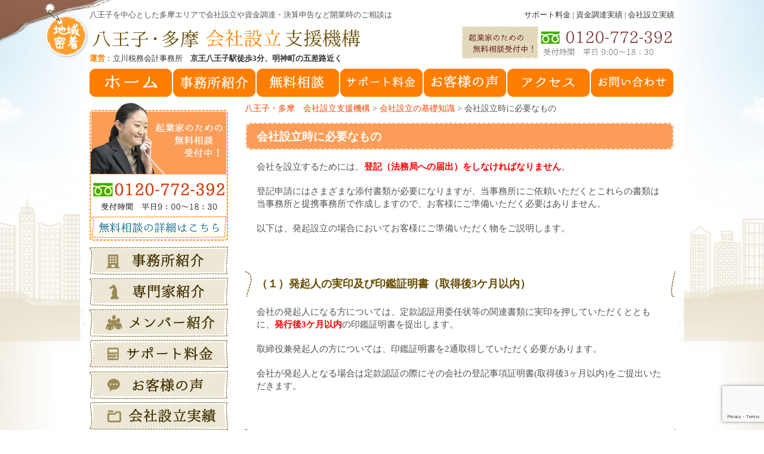

--- FILE ---
content_type: text/html; charset=UTF-8
request_url: https://hachioji-kaisyasetsuritsu.com/page-155/page-185
body_size: 49122
content:
<!DOCTYPE html>
<!--[if lte IE 8 ]><html class="ie8"><![endif]-->
<!--[if IE 9 ]><html class="ie9"><![endif]-->
<!--[if (gt IE 9)|!(IE)]><!-->
<html>
<!--<![endif]-->

<head>
	<meta http-equiv="Content-Type" content="text/html; charset=utf-8" />
	<title>会社設立時に必要なもの | 八王子・多摩　会社設立支援機構</title>
	<meta http-equiv="Content-Style-Type" content="text/css" />
	<meta http-equiv="Content-Script-Type" content="text/javascript" />
	<meta http-equiv="imagetoolbar" content="no" />
	<meta name="robots" content="index, follow" />
	<meta name="robots" content="all" />
	<link href="https://hachioji-kaisyasetsuritsu.com/cms/wp-content/themes/tachikawa/style.css" rel="stylesheet" type="text/css" media="all" />
		<meta http-equiv="X-UA-Compatible" content="IE=EmulateIE9" />

	<meta name="viewport" content="width=1280" />

	<meta name='robots' content='max-image-preview:large' />

<!-- Google Tag Manager for WordPress by gtm4wp.com -->
<script data-cfasync="false" data-pagespeed-no-defer>//<![CDATA[
	var gtm4wp_datalayer_name = "dataLayer";
	var dataLayer = dataLayer || [];
//]]>
</script>
<!-- End Google Tag Manager for WordPress by gtm4wp.com -->
<!-- All In One SEO Pack 3.6.2ob_start_detected [-1,-1] -->
<meta name="description"  content="会社を設立するためには、登記（法務局への届出）をしなければなりません。 登記申請にはさまざまな添付書類が必要になりますが、当事務所にご依頼いただくとこれらの書類は当事務所と提携事務所で作成しますので、お客様にご準備いただく必要はありません。 以下は、発起設立の場合においてお客様にご準備いただく物をご説明します。" />

<script type="application/ld+json" class="aioseop-schema">{"@context":"https://schema.org","@graph":[{"@type":"Organization","@id":"https://hachioji-kaisyasetsuritsu.com/#organization","url":"https://hachioji-kaisyasetsuritsu.com/","name":"八王子・多摩　会社設立支援機構","sameAs":[]},{"@type":"WebSite","@id":"https://hachioji-kaisyasetsuritsu.com/#website","url":"https://hachioji-kaisyasetsuritsu.com/","name":"八王子・多摩　会社設立支援機構","publisher":{"@id":"https://hachioji-kaisyasetsuritsu.com/#organization"}},{"@type":"WebPage","@id":"https://hachioji-kaisyasetsuritsu.com/page-155/page-185#webpage","url":"https://hachioji-kaisyasetsuritsu.com/page-155/page-185","inLanguage":"ja","name":"会社設立時に必要なもの","isPartOf":{"@id":"https://hachioji-kaisyasetsuritsu.com/#website"},"breadcrumb":{"@id":"https://hachioji-kaisyasetsuritsu.com/page-155/page-185#breadcrumblist"},"datePublished":"2014-12-10T17:16:14+09:00","dateModified":"2015-12-31T05:12:50+09:00"},{"@type":"BreadcrumbList","@id":"https://hachioji-kaisyasetsuritsu.com/page-155/page-185#breadcrumblist","itemListElement":[{"@type":"ListItem","position":1,"item":{"@type":"WebPage","@id":"https://hachioji-kaisyasetsuritsu.com/","url":"https://hachioji-kaisyasetsuritsu.com/","name":"会社設立ならお任せください│八王子・多摩　会社設立支援機構"}},{"@type":"ListItem","position":2,"item":{"@type":"WebPage","@id":"https://hachioji-kaisyasetsuritsu.com/page-155","url":"https://hachioji-kaisyasetsuritsu.com/page-155","name":"会社設立の基礎知識"}},{"@type":"ListItem","position":3,"item":{"@type":"WebPage","@id":"https://hachioji-kaisyasetsuritsu.com/page-155/page-185","url":"https://hachioji-kaisyasetsuritsu.com/page-155/page-185","name":"会社設立時に必要なもの"}}]}]}</script>
<link rel="canonical" href="https://hachioji-kaisyasetsuritsu.com/page-155/page-185" />
<!-- All In One SEO Pack -->
<link rel='dns-prefetch' href='//www.google.com' />
<link rel='dns-prefetch' href='//s.w.org' />
<script type="text/javascript">
window._wpemojiSettings = {"baseUrl":"https:\/\/s.w.org\/images\/core\/emoji\/13.1.0\/72x72\/","ext":".png","svgUrl":"https:\/\/s.w.org\/images\/core\/emoji\/13.1.0\/svg\/","svgExt":".svg","source":{"concatemoji":"https:\/\/hachioji-kaisyasetsuritsu.com\/cms\/wp-includes\/js\/wp-emoji-release.min.js?ver=e1f7765cff99105f250864196187a6d3"}};
/*! This file is auto-generated */
!function(e,a,t){var n,r,o,i=a.createElement("canvas"),p=i.getContext&&i.getContext("2d");function s(e,t){var a=String.fromCharCode;p.clearRect(0,0,i.width,i.height),p.fillText(a.apply(this,e),0,0);e=i.toDataURL();return p.clearRect(0,0,i.width,i.height),p.fillText(a.apply(this,t),0,0),e===i.toDataURL()}function c(e){var t=a.createElement("script");t.src=e,t.defer=t.type="text/javascript",a.getElementsByTagName("head")[0].appendChild(t)}for(o=Array("flag","emoji"),t.supports={everything:!0,everythingExceptFlag:!0},r=0;r<o.length;r++)t.supports[o[r]]=function(e){if(!p||!p.fillText)return!1;switch(p.textBaseline="top",p.font="600 32px Arial",e){case"flag":return s([127987,65039,8205,9895,65039],[127987,65039,8203,9895,65039])?!1:!s([55356,56826,55356,56819],[55356,56826,8203,55356,56819])&&!s([55356,57332,56128,56423,56128,56418,56128,56421,56128,56430,56128,56423,56128,56447],[55356,57332,8203,56128,56423,8203,56128,56418,8203,56128,56421,8203,56128,56430,8203,56128,56423,8203,56128,56447]);case"emoji":return!s([10084,65039,8205,55357,56613],[10084,65039,8203,55357,56613])}return!1}(o[r]),t.supports.everything=t.supports.everything&&t.supports[o[r]],"flag"!==o[r]&&(t.supports.everythingExceptFlag=t.supports.everythingExceptFlag&&t.supports[o[r]]);t.supports.everythingExceptFlag=t.supports.everythingExceptFlag&&!t.supports.flag,t.DOMReady=!1,t.readyCallback=function(){t.DOMReady=!0},t.supports.everything||(n=function(){t.readyCallback()},a.addEventListener?(a.addEventListener("DOMContentLoaded",n,!1),e.addEventListener("load",n,!1)):(e.attachEvent("onload",n),a.attachEvent("onreadystatechange",function(){"complete"===a.readyState&&t.readyCallback()})),(n=t.source||{}).concatemoji?c(n.concatemoji):n.wpemoji&&n.twemoji&&(c(n.twemoji),c(n.wpemoji)))}(window,document,window._wpemojiSettings);
</script>
<style type="text/css">
img.wp-smiley,
img.emoji {
	display: inline !important;
	border: none !important;
	box-shadow: none !important;
	height: 1em !important;
	width: 1em !important;
	margin: 0 0.07em !important;
	vertical-align: -0.1em !important;
	background: none !important;
	padding: 0 !important;
}
</style>
	<link rel='stylesheet' id='wp-block-library-css'  href='https://hachioji-kaisyasetsuritsu.com/cms/wp-includes/css/dist/block-library/style.min.css?ver=e1f7765cff99105f250864196187a6d3' type='text/css' media='all' />
<style id='global-styles-inline-css' type='text/css'>
body{--wp--preset--color--black: #000000;--wp--preset--color--cyan-bluish-gray: #abb8c3;--wp--preset--color--white: #ffffff;--wp--preset--color--pale-pink: #f78da7;--wp--preset--color--vivid-red: #cf2e2e;--wp--preset--color--luminous-vivid-orange: #ff6900;--wp--preset--color--luminous-vivid-amber: #fcb900;--wp--preset--color--light-green-cyan: #7bdcb5;--wp--preset--color--vivid-green-cyan: #00d084;--wp--preset--color--pale-cyan-blue: #8ed1fc;--wp--preset--color--vivid-cyan-blue: #0693e3;--wp--preset--color--vivid-purple: #9b51e0;--wp--preset--gradient--vivid-cyan-blue-to-vivid-purple: linear-gradient(135deg,rgba(6,147,227,1) 0%,rgb(155,81,224) 100%);--wp--preset--gradient--light-green-cyan-to-vivid-green-cyan: linear-gradient(135deg,rgb(122,220,180) 0%,rgb(0,208,130) 100%);--wp--preset--gradient--luminous-vivid-amber-to-luminous-vivid-orange: linear-gradient(135deg,rgba(252,185,0,1) 0%,rgba(255,105,0,1) 100%);--wp--preset--gradient--luminous-vivid-orange-to-vivid-red: linear-gradient(135deg,rgba(255,105,0,1) 0%,rgb(207,46,46) 100%);--wp--preset--gradient--very-light-gray-to-cyan-bluish-gray: linear-gradient(135deg,rgb(238,238,238) 0%,rgb(169,184,195) 100%);--wp--preset--gradient--cool-to-warm-spectrum: linear-gradient(135deg,rgb(74,234,220) 0%,rgb(151,120,209) 20%,rgb(207,42,186) 40%,rgb(238,44,130) 60%,rgb(251,105,98) 80%,rgb(254,248,76) 100%);--wp--preset--gradient--blush-light-purple: linear-gradient(135deg,rgb(255,206,236) 0%,rgb(152,150,240) 100%);--wp--preset--gradient--blush-bordeaux: linear-gradient(135deg,rgb(254,205,165) 0%,rgb(254,45,45) 50%,rgb(107,0,62) 100%);--wp--preset--gradient--luminous-dusk: linear-gradient(135deg,rgb(255,203,112) 0%,rgb(199,81,192) 50%,rgb(65,88,208) 100%);--wp--preset--gradient--pale-ocean: linear-gradient(135deg,rgb(255,245,203) 0%,rgb(182,227,212) 50%,rgb(51,167,181) 100%);--wp--preset--gradient--electric-grass: linear-gradient(135deg,rgb(202,248,128) 0%,rgb(113,206,126) 100%);--wp--preset--gradient--midnight: linear-gradient(135deg,rgb(2,3,129) 0%,rgb(40,116,252) 100%);--wp--preset--duotone--dark-grayscale: url('#wp-duotone-dark-grayscale');--wp--preset--duotone--grayscale: url('#wp-duotone-grayscale');--wp--preset--duotone--purple-yellow: url('#wp-duotone-purple-yellow');--wp--preset--duotone--blue-red: url('#wp-duotone-blue-red');--wp--preset--duotone--midnight: url('#wp-duotone-midnight');--wp--preset--duotone--magenta-yellow: url('#wp-duotone-magenta-yellow');--wp--preset--duotone--purple-green: url('#wp-duotone-purple-green');--wp--preset--duotone--blue-orange: url('#wp-duotone-blue-orange');--wp--preset--font-size--small: 13px;--wp--preset--font-size--medium: 20px;--wp--preset--font-size--large: 36px;--wp--preset--font-size--x-large: 42px;}.has-black-color{color: var(--wp--preset--color--black) !important;}.has-cyan-bluish-gray-color{color: var(--wp--preset--color--cyan-bluish-gray) !important;}.has-white-color{color: var(--wp--preset--color--white) !important;}.has-pale-pink-color{color: var(--wp--preset--color--pale-pink) !important;}.has-vivid-red-color{color: var(--wp--preset--color--vivid-red) !important;}.has-luminous-vivid-orange-color{color: var(--wp--preset--color--luminous-vivid-orange) !important;}.has-luminous-vivid-amber-color{color: var(--wp--preset--color--luminous-vivid-amber) !important;}.has-light-green-cyan-color{color: var(--wp--preset--color--light-green-cyan) !important;}.has-vivid-green-cyan-color{color: var(--wp--preset--color--vivid-green-cyan) !important;}.has-pale-cyan-blue-color{color: var(--wp--preset--color--pale-cyan-blue) !important;}.has-vivid-cyan-blue-color{color: var(--wp--preset--color--vivid-cyan-blue) !important;}.has-vivid-purple-color{color: var(--wp--preset--color--vivid-purple) !important;}.has-black-background-color{background-color: var(--wp--preset--color--black) !important;}.has-cyan-bluish-gray-background-color{background-color: var(--wp--preset--color--cyan-bluish-gray) !important;}.has-white-background-color{background-color: var(--wp--preset--color--white) !important;}.has-pale-pink-background-color{background-color: var(--wp--preset--color--pale-pink) !important;}.has-vivid-red-background-color{background-color: var(--wp--preset--color--vivid-red) !important;}.has-luminous-vivid-orange-background-color{background-color: var(--wp--preset--color--luminous-vivid-orange) !important;}.has-luminous-vivid-amber-background-color{background-color: var(--wp--preset--color--luminous-vivid-amber) !important;}.has-light-green-cyan-background-color{background-color: var(--wp--preset--color--light-green-cyan) !important;}.has-vivid-green-cyan-background-color{background-color: var(--wp--preset--color--vivid-green-cyan) !important;}.has-pale-cyan-blue-background-color{background-color: var(--wp--preset--color--pale-cyan-blue) !important;}.has-vivid-cyan-blue-background-color{background-color: var(--wp--preset--color--vivid-cyan-blue) !important;}.has-vivid-purple-background-color{background-color: var(--wp--preset--color--vivid-purple) !important;}.has-black-border-color{border-color: var(--wp--preset--color--black) !important;}.has-cyan-bluish-gray-border-color{border-color: var(--wp--preset--color--cyan-bluish-gray) !important;}.has-white-border-color{border-color: var(--wp--preset--color--white) !important;}.has-pale-pink-border-color{border-color: var(--wp--preset--color--pale-pink) !important;}.has-vivid-red-border-color{border-color: var(--wp--preset--color--vivid-red) !important;}.has-luminous-vivid-orange-border-color{border-color: var(--wp--preset--color--luminous-vivid-orange) !important;}.has-luminous-vivid-amber-border-color{border-color: var(--wp--preset--color--luminous-vivid-amber) !important;}.has-light-green-cyan-border-color{border-color: var(--wp--preset--color--light-green-cyan) !important;}.has-vivid-green-cyan-border-color{border-color: var(--wp--preset--color--vivid-green-cyan) !important;}.has-pale-cyan-blue-border-color{border-color: var(--wp--preset--color--pale-cyan-blue) !important;}.has-vivid-cyan-blue-border-color{border-color: var(--wp--preset--color--vivid-cyan-blue) !important;}.has-vivid-purple-border-color{border-color: var(--wp--preset--color--vivid-purple) !important;}.has-vivid-cyan-blue-to-vivid-purple-gradient-background{background: var(--wp--preset--gradient--vivid-cyan-blue-to-vivid-purple) !important;}.has-light-green-cyan-to-vivid-green-cyan-gradient-background{background: var(--wp--preset--gradient--light-green-cyan-to-vivid-green-cyan) !important;}.has-luminous-vivid-amber-to-luminous-vivid-orange-gradient-background{background: var(--wp--preset--gradient--luminous-vivid-amber-to-luminous-vivid-orange) !important;}.has-luminous-vivid-orange-to-vivid-red-gradient-background{background: var(--wp--preset--gradient--luminous-vivid-orange-to-vivid-red) !important;}.has-very-light-gray-to-cyan-bluish-gray-gradient-background{background: var(--wp--preset--gradient--very-light-gray-to-cyan-bluish-gray) !important;}.has-cool-to-warm-spectrum-gradient-background{background: var(--wp--preset--gradient--cool-to-warm-spectrum) !important;}.has-blush-light-purple-gradient-background{background: var(--wp--preset--gradient--blush-light-purple) !important;}.has-blush-bordeaux-gradient-background{background: var(--wp--preset--gradient--blush-bordeaux) !important;}.has-luminous-dusk-gradient-background{background: var(--wp--preset--gradient--luminous-dusk) !important;}.has-pale-ocean-gradient-background{background: var(--wp--preset--gradient--pale-ocean) !important;}.has-electric-grass-gradient-background{background: var(--wp--preset--gradient--electric-grass) !important;}.has-midnight-gradient-background{background: var(--wp--preset--gradient--midnight) !important;}.has-small-font-size{font-size: var(--wp--preset--font-size--small) !important;}.has-medium-font-size{font-size: var(--wp--preset--font-size--medium) !important;}.has-large-font-size{font-size: var(--wp--preset--font-size--large) !important;}.has-x-large-font-size{font-size: var(--wp--preset--font-size--x-large) !important;}
</style>
<link rel='stylesheet' id='contact-form-7-css'  href='https://hachioji-kaisyasetsuritsu.com/cms/wp-content/plugins/contact-form-7/includes/css/styles.css?ver=5.6.4' type='text/css' media='all' />
<link rel='stylesheet' id='sccss_style-css'  href='https://hachioji-kaisyasetsuritsu.com/?sccss=1&#038;ver=e1f7765cff99105f250864196187a6d3' type='text/css' media='all' />
<script type='text/javascript' src='https://hachioji-kaisyasetsuritsu.com/cms/wp-includes/js/jquery/jquery.min.js?ver=3.6.0' id='jquery-core-js'></script>
<script type='text/javascript' src='https://hachioji-kaisyasetsuritsu.com/cms/wp-includes/js/jquery/jquery-migrate.min.js?ver=3.3.2' id='jquery-migrate-js'></script>
<script type='text/javascript' src='https://hachioji-kaisyasetsuritsu.com/cms/wp-content/plugins/jquery-vertical-accordion-menu/js/jquery.hoverIntent.minified.js?ver=e1f7765cff99105f250864196187a6d3' id='jqueryhoverintent-js'></script>
<script type='text/javascript' src='https://hachioji-kaisyasetsuritsu.com/cms/wp-content/plugins/jquery-vertical-accordion-menu/js/jquery.cookie.js?ver=e1f7765cff99105f250864196187a6d3' id='jquerycookie-js'></script>
<script type='text/javascript' src='https://hachioji-kaisyasetsuritsu.com/cms/wp-content/plugins/jquery-vertical-accordion-menu/js/jquery.dcjqaccordion.2.9.js?ver=e1f7765cff99105f250864196187a6d3' id='dcjqaccordion-js'></script>
<script type='text/javascript' src='https://hachioji-kaisyasetsuritsu.com/cms/wp-content/themes/tachikawa/js/common.js?ver=e1f7765cff99105f250864196187a6d3' id='my_js_0-js'></script>
<script type='text/javascript' src='https://hachioji-kaisyasetsuritsu.com/cms/wp-content/themes/tachikawa/js/scroll2top.js?ver=e1f7765cff99105f250864196187a6d3' id='my_js_1-js'></script>
<script type='text/javascript' src='https://hachioji-kaisyasetsuritsu.com/cms/wp-content/plugins/duracelltomi-google-tag-manager/js/gtm4wp-form-move-tracker.js?ver=1.11.4' id='gtm4wp-form-move-tracker-js'></script>
<link rel="https://api.w.org/" href="https://hachioji-kaisyasetsuritsu.com/wp-json/" /><link rel="alternate" type="application/json" href="https://hachioji-kaisyasetsuritsu.com/wp-json/wp/v2/pages/185" /><link rel='shortlink' href='https://hachioji-kaisyasetsuritsu.com/?p=185' />
<link rel="alternate" type="application/json+oembed" href="https://hachioji-kaisyasetsuritsu.com/wp-json/oembed/1.0/embed?url=https%3A%2F%2Fhachioji-kaisyasetsuritsu.com%2Fpage-155%2Fpage-185" />
<link rel="alternate" type="text/xml+oembed" href="https://hachioji-kaisyasetsuritsu.com/wp-json/oembed/1.0/embed?url=https%3A%2F%2Fhachioji-kaisyasetsuritsu.com%2Fpage-155%2Fpage-185&#038;format=xml" />
<!-- Google Tag Manager -->
<script>(function(w,d,s,l,i){w[l]=w[l]||[];w[l].push({'gtm.start':
new Date().getTime(),event:'gtm.js'});var f=d.getElementsByTagName(s)[0],
j=d.createElement(s),dl=l!='dataLayer'?'&l='+l:'';j.async=true;j.src=
'https://www.googletagmanager.com/gtm.js?id='+i+dl;f.parentNode.insertBefore(j,f);
})(window,document,'script','dataLayer','GTM-K896TW');</script>
<!-- End Google Tag Manager -->
		    <script type="text/javascript">
    (function(){
            var t = function(){
                window._pt_sp_2 = [];
                _pt_sp_2.push('setAccount,3cbd00fd');
                var _protocol = (("https:" == document.location.protocol) ? " https://" : " http://");
                (function() {
                    var atag = document.createElement('script'); atag.type = 'text/javascript'; atag.async = true;
                    atag.src = _protocol + 'js.ptengine.com/pta.js';
                    var stag = document.createElement('script'); stag.type = 'text/javascript'; stag.async = true;
                    stag.src = _protocol + 'js.ptengine.com/pts.js';
                    var s = document.getElementsByTagName('script')[0]; 
                    s.parentNode.insertBefore(atag, s);s.parentNode.insertBefore(stag, s);
                })();
            }
            if(window.attachEvent){
                window.attachEvent("onload",t);
            }else if(window.addEventListener){
                window.addEventListener("load",t,false);
            }else{
                t();
            }
        })();
    </script>

<!-- Google Tag Manager for WordPress by gtm4wp.com -->
<script data-cfasync="false" data-pagespeed-no-defer>//<![CDATA[
	var dataLayer_content = {"pagePostType":"page","pagePostType2":"single-page","pagePostAuthor":"tachikawakaikei"};
	dataLayer.push( dataLayer_content );//]]>
</script>
<script data-cfasync="false">//<![CDATA[
(function(w,d,s,l,i){w[l]=w[l]||[];w[l].push({'gtm.start':
new Date().getTime(),event:'gtm.js'});var f=d.getElementsByTagName(s)[0],
j=d.createElement(s),dl=l!='dataLayer'?'&l='+l:'';j.async=true;j.src=
'//www.googletagmanager.com/gtm.'+'js?id='+i+dl;f.parentNode.insertBefore(j,f);
})(window,document,'script','dataLayer','GTM-K485NC');//]]>
</script>
<!-- End Google Tag Manager -->
<!-- End Google Tag Manager for WordPress by gtm4wp.com --><style>.simplemap img{max-width:none !important;padding:0 !important;margin:0 !important;}.staticmap,.staticmap img{max-width:100% !important;height:auto !important;}.simplemap .simplemap-content{display:none;}</style>
<link rel="icon" href="https://hachioji-kaisyasetsuritsu.com/cms/wp-content/uploads/cropped-nc105175-32x32.png" sizes="32x32" />
<link rel="icon" href="https://hachioji-kaisyasetsuritsu.com/cms/wp-content/uploads/cropped-nc105175-192x192.png" sizes="192x192" />
<link rel="apple-touch-icon" href="https://hachioji-kaisyasetsuritsu.com/cms/wp-content/uploads/cropped-nc105175-180x180.png" />
<meta name="msapplication-TileImage" content="https://hachioji-kaisyasetsuritsu.com/cms/wp-content/uploads/cropped-nc105175-270x270.png" />
	<script type="text/javascript">
	window._pt_sp_2 = [];
	_pt_sp_2.push('setAccount,3cbd00fd');
	var _protocol = (("https:" == document.location.protocol) ? " https://" : " http://");
	(function() {
		var atag = document.createElement('script');
		atag.type = 'text/javascript';
		atag.async = true;
		atag.src = _protocol + 'js.ptengine.jp/pta.js';
		var stag = document.createElement('script');
		stag.type = 'text/javascript';
		stag.async = true;
		stag.src = _protocol + 'js.ptengine.jp/pts.js';
		var s = document.getElementsByTagName('script')[0];
		s.parentNode.insertBefore(atag, s);
		s.parentNode.insertBefore(stag, s);
	})();
	</script>

</head>

<body class="page-template-default page page-id-185 page-child parent-pageid-155">

	<div id="viewport">
		<div id="header">
			<div class="inner cl">
				<h1>八王子を中心とした多摩エリアで会社設立や資金調達・決算申告など開業時のご相談は</h1>
				<div class="logo">
					<div class="image"><a href="https://hachioji-kaisyasetsuritsu.com/"><img src="https://hachioji-kaisyasetsuritsu.com/cms/wp-content/themes/tachikawa/images/header_logo.png" alt="八王子・多摩会社設立・開業相談オフィス" width="602" height="43" /></a></div>
					<div class="office"><span class="stress">運営</span>：立川税務会計事務所　<span class="bold">京王八王子駅徒歩3分、明神町の五差路近く</span></div>
				</div>

				<div class="nav">
					<ul>
						<li><a href="/page-35">サポート料金</a></li>
						<li><a href="/page-42">資金調達実績</a></li>
						<li><a href="/page-44">会社設立実績</a></li>
					</ul>
				</div>
				<div class="tel">
					<img src="https://hachioji-kaisyasetsuritsu.com/cms/wp-content/themes/tachikawa/images/header_tel.png" alt="起業家のための無料相談受付中！0120-772-392" data-sp-tel="0120-772-392" width="356" height="54" />
				</div>
			</div>
		</div>
		<div id="header_nav">
			<ul class="cl">
				<li><a href="https://hachioji-kaisyasetsuritsu.com/" class="on"><img src="https://hachioji-kaisyasetsuritsu.com/cms/wp-content/themes/tachikawa/images/header_nav01.png" alt="ホーム" width="140" height="47" /></a></li>
				<li><a href="/page-20" class="on"><img src="https://hachioji-kaisyasetsuritsu.com/cms/wp-content/themes/tachikawa/images/header_nav02.png" alt="事務所紹介" width="140" height="47" /></a></li>
				<li><a href="/page-33" class="on"><img src="https://hachioji-kaisyasetsuritsu.com/cms/wp-content/themes/tachikawa/images/header_nav03.png" alt="無料相談" width="140" height="47" /></a></li>
				<li><a href="/page-35" class="on"><img src="https://hachioji-kaisyasetsuritsu.com/cms/wp-content/themes/tachikawa/images/header_nav04.png" alt="サポート料金" width="140" height="47" /></a></li>
				<li><a href="/page-38" class="on"><img src="https://hachioji-kaisyasetsuritsu.com/cms/wp-content/themes/tachikawa/images/header_nav05.png" alt="お客様の声" width="140" height="47" /></a></li>
				<li><a href="/page-20/page-27" class="on"><img src="https://hachioji-kaisyasetsuritsu.com/cms/wp-content/themes/tachikawa/images/header_nav06.png" alt="アクセス" width="140" height="47" /></a></li>
				<li><a href="/page-33/contact" class="on"><img src="https://hachioji-kaisyasetsuritsu.com/cms/wp-content/themes/tachikawa/images/header_nav07.png" alt="お問い合わせ" width="140" height="47" /></a></li>
			</ul>
		</div>
	<div id="wrap">
		<div id="contents" class="cl">
			<div id="main">
				<!-- メインコンテンツここから ================================================================ -->
				<p class="breadcrumb"><!-- Breadcrumb NavXT 6.4.0 -->
<span typeof="v:Breadcrumb"><a rel="v:url" property="v:title" title="Go to 八王子・多摩　会社設立支援機構." href="https://hachioji-kaisyasetsuritsu.com" class="home">八王子・多摩　会社設立支援機構</a></span> &gt; <span typeof="v:Breadcrumb"><a rel="v:url" property="v:title" title="Go to 会社設立の基礎知識." href="https://hachioji-kaisyasetsuritsu.com/page-155" class="post post-page">会社設立の基礎知識</a></span> &gt; <span typeof="v:Breadcrumb"><span property="v:title">会社設立時に必要なもの</span></span></p>
				
											           
							<h2><a href="https://hachioji-kaisyasetsuritsu.com/page-155/page-185">会社設立時に必要なもの</a></h2>
							 	
							<p>会社を設立するためには、<span style="color: #ff0000;"><strong>登記（法務局への届出）をしなければなりません</strong></span>。</p>
<p>登記申請にはさまざまな添付書類が必要になりますが、当事務所にご依頼いただくとこれらの書類は当事務所と提携事務所で作成しますので、お客様にご準備いただく必要はありません。  </p>
<p>以下は、発起設立の場合においてお客様にご準備いただく物をご説明します。</p>
<p>&nbsp;</p>
<h3>（１）発起人の実印及び印鑑証明書（取得後3ケ月以内）</h3>
<p>会社の発起人になる方については、定款認証用委任状等の関連書類に実印を押していただくとともに、<span style="color: #ff0000;"><strong>発行後3ケ月以内</strong></span>の印鑑証明書を提出します。 </p>
<p>取締役兼発起人の方については、印鑑証明書を2通取得していただく必要があります。 </p>
<p>会社が発起人となる場合は定款認証の際にその会社の登記事項証明書(取得後3ヶ月以内)をご提出いただきます。</p>
<p>&nbsp;</p>
<h3>（２）取締役の実印及び印鑑証明書（取得後3ケ月以内）</h3>
<p>会社の取締役になる方については、就任承諾書等の関連書類に実印を押していただくとともに、発行後3ケ月以内の印鑑証明書をご提出いただきます。 </p>
<p>取締役兼発起人の方については、印鑑証明書を2通取得していただく必要があります。</p>
<p>&nbsp;</p>
<h3>（３）出資金</h3>
<p>株式会社は、定款に定められた額の出資を受ける必要があります。<br />なお、<span style="color: #ff0000;"><strong>出資金の払込みは必ず定款認証後に行ってください</strong></span>。</p>
<p>&nbsp;</p>
<h3>（４）発起人の預金通帳</h3>
<p>発起人が出資したお金は、まとめて発起人の代表者の預金口座に預け入れることになりますので、そのための<span style="color: #ff0000;"><strong>預金口座を準備していただく必要があります</strong></span>（既存の口座でも構いません）。</p>
<p>&nbsp;</p>
<h3>（５）設立する会社の代表印</h3>
<p>会社の実印として使用するための印鑑を作成します。なお、代表印の作成は<span style="color: #ff0000;"><strong>類似商号の調査が終わってから</strong></span>行っていただきます。</p>
<p>&nbsp;</p>
<h3>（６）発起人全員及び代表取締役の身分証明書</h3>
<p>司法書士には、会社設立の依頼者についての<span style="color: #ff0000;"><strong>本人確認義務、本人確認記録作成義務、本人確認記録保管義務</strong></span>が定められております。 </p>
<p>具体的には、発起人の方全員及び代表取締役の運転免許証、住基カード、健康保険証などを確認します。</p>
<p>専門家にご依頼の際、本人確認ができない場合は<span style="color: #ff0000;"><strong>会社設立の手続を進めることができません</strong></span>ので、ご注意ください。</p>							
							<div class="mt40 center"><img src="https://hachioji-kaisyasetsuritsu.com/cms/wp-content/themes/tachikawa/images/h5_line.gif" /></div>
<!--<hr size="3" color="#926600" class="mt40" />-->
<div class="baselist">
<ul><li class="page_item page-item-157"><a href="https://hachioji-kaisyasetsuritsu.com/page-155/page-157">会社設立の流れ</a></li>
<li class="page_item page-item-174"><a href="https://hachioji-kaisyasetsuritsu.com/page-155/page-174">法人化のメリットとデメリット</a></li>
<li class="page_item page-item-179"><a href="https://hachioji-kaisyasetsuritsu.com/page-155/page-179">会社設立に必要な費用は？</a></li>
<li class="page_item page-item-181"><a href="https://hachioji-kaisyasetsuritsu.com/page-155/page-181">設立費用を４万円も節約！</a></li>
<li class="page_item page-item-183"><a href="https://hachioji-kaisyasetsuritsu.com/page-155/page-183">専門家に依頼する理由</a></li>
<li class="page_item page-item-185 current_page_item"><a href="https://hachioji-kaisyasetsuritsu.com/page-155/page-185" aria-current="page">会社設立時に必要なもの</a></li>
<li class="page_item page-item-187"><a href="https://hachioji-kaisyasetsuritsu.com/page-155/page-187">会社設立は自分でできるか？</a></li>
<li class="page_item page-item-189"><a href="https://hachioji-kaisyasetsuritsu.com/page-155/page-189">将来を見据えた事業目的を</a></li>
<li class="page_item page-item-191"><a href="https://hachioji-kaisyasetsuritsu.com/page-155/page-191">事業目的の注意点</a></li>
<li class="page_item page-item-193"><a href="https://hachioji-kaisyasetsuritsu.com/page-155/page-193">消費税納税義務の免除期間</a></li>
<li class="page_item page-item-195"><a href="https://hachioji-kaisyasetsuritsu.com/page-155/page-195">資本金はいくらが妥当？</a></li>
<li class="page_item page-item-197"><a href="https://hachioji-kaisyasetsuritsu.com/page-155/page-197">株式譲渡制限がお勧め</a></li>
<li class="page_item page-item-199"><a href="https://hachioji-kaisyasetsuritsu.com/page-155/page-199">役員任期は長い方がよい？</a></li>
<li class="page_item page-item-201"><a href="https://hachioji-kaisyasetsuritsu.com/page-155/page-201">株式会社の設立とは</a></li>
<li class="page_item page-item-285"><a href="https://hachioji-kaisyasetsuritsu.com/page-155/page-285">設立後に必要な手続き</a></li>
</ul>
</div>

														<div class="mt40 mb10">
	<a href="/page-33" class="op"><img src="https://hachioji-kaisyasetsuritsu.com/cms/wp-content/themes/tachikawa/images/banner05.jpg" alt="起業家のための無料相談受付中！0120-772-392" width="724" height="187"  /></a>
</div>


<h2>サポートメニュー一覧</h2>
<h3>資金について相談したい！</h3>
<div class="nav04 mb10">
<ul class="cl">
<li><a class="on" href="/page-46/page-50"><img src="/cms/wp-content/themes/tachikawa/images/nav04_01_01.png" alt="専門家に任せて調達額アップ！創業融資サポート" width="337" height="72" /></a></li>
<li><a class="on" href="/page-46/page-53/page-55"><img src="/cms/wp-content/themes/tachikawa/images/nav04_01_02.png" alt="着手金無料＋完全成功報酬でリスク０!助成金サポート" width="337" height="72" /></a></li>
<li><a class="on" href="/page-46/page-53/page-61"><img src="/cms/wp-content/themes/tachikawa/images/nav04_01_03.png" alt="着手金無料＋完全成功報酬でリスク０！補助金サポート" width="337" height="72" /></a></li>
<li><a class="on" href="/page-116"><img src="/cms/wp-content/themes/tachikawa/images/nav04_01_04.png" alt="銀行対策のみならず事業の航海図になる！事業計画書作成サポート" width="337" height="72" /></a></li>
</ul>
</div>
<h3>会社設立について相談したい！</h3>
<div class="nav04 mb10">
<ul class="cl">
<li><a class="on" href="/page-66/page-70"><img src="/cms/wp-content/themes/tachikawa/images/nav04_02_01.png" alt="自分で設立するよりもお得！株式会社設立サポート" width="337" height="72" /></a></li>
<li><a class="on" href="/page-66/page-81"><img src="/cms/wp-content/themes/tachikawa/images/nav04_02_02.png" alt="費用を抑えて会社を作りたい！合同会社設立サポート" width="337" height="72" /></a></li>
<li><a class="on" href="/page-105"><img src="/cms/wp-content/themes/tachikawa/images/nav04_02_03.png" alt="許認可申請もお任せ！許認可申請サポート" width="337" height="72" /></a></li>
<li><a class="on" href="/page-114"><img src="/cms/wp-content/themes/tachikawa/images/nav04_02_04.png" alt="個人と法人はどちらがお得？法人化診断サポート" width="337" height="72" /></a></li>
</ul>
</div>

<h3>経営・税務会計について相談したい！</h3>
<div class="nav04 mb10">

<a href="https://hachioji-kaisyasetsuritsu.com/2230-2"><img src="/cms/wp-content/themes/tachikawa/images/banner07_packaged_plan.png" alt="顧問契約パッケージプラン" width="724" height="187"></a>

</div>
<!--
<div class="nav04 b10">
<ul class="cl">
<li><a class="on" href="/page-121"><img src="/cms/wp-content/themes/tachikawa/images/nav04_03_01.png" alt="駆け込み・丸投げでも対応可能！決算・法人税申告サポート" width="337" height="72" /></a></li>
<li><a class="on" href="/page-145"><img src="/cms/wp-content/themes/tachikawa/images/nav04_03_02.png" alt="面倒な記帳は外注して経営に専念！記帳代行サポート" width="337" height="72" /></a></li>
<li><a class="on" href="/page-149"><img src="/cms/wp-content/themes/tachikawa/images/nav04_03_03.png" alt="事前準備から税務署対応までお任せ！税務調査サポート" width="337" height="72" /></a></li>
<li><a class="on" href="http://hachioji-kaisyasetsuritsu.com/2230-2"><img src="/cms/wp-content/themes/tachikawa/images/nav04_03_04.png" alt="会社経営の頼れるパートナーが欲しい！税務会計顧問サポート" width="337" height="72" /></a></li>
</ul>
</div>
-->
<!--
<h2>新着情報</h2>
<div class="latest_info">
	<ul>
		<li>
			<div class="dt">2025/12/25</div>
			<div class="text"><a href="https://hachioji-kaisyasetsuritsu.com/category/3666">【創業支援コラム】令和８年度税制改正大綱</a></div>
		</li>
		<li>
			<div class="dt">2025/12/15</div>
			<div class="text"><a href="https://hachioji-kaisyasetsuritsu.com/category/3636">冬季休業のお知らせ</a></div>
		</li>
		<li>
			<div class="dt">2025/11/25</div>
			<div class="text"><a href="https://hachioji-kaisyasetsuritsu.com/category/3656">【創業支援コラム】経営管理ビザ</a></div>
		</li>
	</ul>
</div>
-->
				<!-- メインコンテンツここまで ================================================================ -->
			</div>

						<div id="sidebar">

<li id="custom_html-2" class="widget_text widget widget_custom_html"><div class="textwidget custom-html-widget"><div class="mb10">
	<a href="/page-33" class="op"><img src="https://hachioji-kaisyasetsuritsu.com/cms/wp-content/themes/tachikawa/images/side_banner01.png" alt="起業家のための無料相談受付中！　0120-772-392" width="232" height="231" /></a>
</div></div></li>
<li id="custom_html-3" class="widget_text widget widget_custom_html"><div class="textwidget custom-html-widget"><div class="mb05">
	<a href="/page-20" class="on"><img src="https://hachioji-kaisyasetsuritsu.com/cms/wp-content/themes/tachikawa/images/side_nav01.gif" alt="事務所紹介" width="232" height="47"  /></a>
</div>
<div class="mb05">
	<a href="/page-2779" class="on"><img src="https://hachioji-kaisyasetsuritsu.com/cms/wp-content/themes/tachikawa/images/side_nav08.gif" alt="専門家紹介" width="232" height="47"  /></a>
</div>
<div class="mb05">
	<a href="/page-20/page-1318" class="on"><img src="https://hachioji-kaisyasetsuritsu.com/cms/wp-content/themes/tachikawa/images/side_nav02.gif" alt="スタッフ紹介" width="232" height="47"  /></a>
</div>
<div class="mb05">
	<a href="/page-35" class="on"><img src="https://hachioji-kaisyasetsuritsu.com/cms/wp-content/themes/tachikawa/images/side_nav03.gif" alt="サポート料金" width="232" height="47"  /></a>
</div>
<div class="mb05">
	<a href="/page-38" class="on"><img src="https://hachioji-kaisyasetsuritsu.com/cms/wp-content/themes/tachikawa/images/side_nav04.gif" alt="お客様の声" width="232" height="47"  /></a>
</div>
<div class="mb05">
	<a href="/page-44" class="on"><img src="https://hachioji-kaisyasetsuritsu.com/cms/wp-content/themes/tachikawa/images/side_nav06.gif" alt="会社設立実績" width="232" height="47"  /></a>
</div>
<div class="mb05">
	<a href="/page-42" class="on"><img src="https://hachioji-kaisyasetsuritsu.com/cms/wp-content/themes/tachikawa/images/side_nav05.gif" alt="資金調達実績" width="232" height="47"  /></a>
</div>
<div class="mb10">
	<a href="/page-40" class="on"><img src="https://hachioji-kaisyasetsuritsu.com/cms/wp-content/themes/tachikawa/images/side_nav07.gif" alt="相談実績" width="232" height="47"  /></a>
</div></div></li>
<li id="custom_html-5" class="widget_text widget widget_custom_html"><div class="textwidget custom-html-widget"><div class="twWTL wtlx-css12-size-head-font-box">
<div class="side_title"><img src="https://hachioji-kaisyasetsuritsu.com/cms/wp-content/uploads/side_title005.png" alt="Twitter" width="232" height="43" /></div>
<a class="twitter-timeline" data-width="232" data-height="200" data-theme="light" href="https://twitter.com/8Kai_Setsu"
data-chrome="noheader noscrollbar nofooter noborders">
</a> <script async src="//platform.twitter.com/widgets.js" charset="utf-8"></script>

</div>

<script type="text/javascript">if(typeof jQuery=='undefined'){document.write(unescape('%3Cscript src="http://ajax.googleapis.com/ajax/libs/jquery/1.9.1/jquery.min.js" type="text/javascript"%3E%3C/script%3E'));}</script>
<script type="text/javascript" src="http://blog-imgs-48.fc2.com/p/a/r/paro2day/twWTLplg.js" charset="utf-8"></script></div></li>
<li id="custom_html-4" class="widget_text widget widget_custom_html"><div class="textwidget custom-html-widget"><div class="side_title"><img src="https://hachioji-kaisyasetsuritsu.com/cms/wp-content/themes/tachikawa/images/side_title01.png" alt="CONTENTS MENU" width="232" height="43" /></div></div></li>
<li id="dc_jqaccordion_widget-2" class="widget ">		
		<div class="dcjq-accordion" id="dc_jqaccordion_widget-2-item">
		
			<ul id="menu-sidemenu" class="menu"><li id="menu-item-1552" class="menu-item menu-item-type-post_type menu-item-object-page menu-item-1552"><a href="https://hachioji-kaisyasetsuritsu.com/page-66">会社設立サポート</a></li>
<li id="menu-item-1543" class="menu-item menu-item-type-post_type menu-item-object-page menu-item-1543"><a href="https://hachioji-kaisyasetsuritsu.com/page-105">許認可申請サポート</a></li>
<li id="menu-item-1544" class="menu-item menu-item-type-post_type menu-item-object-page menu-item-1544"><a href="https://hachioji-kaisyasetsuritsu.com/page-114">法人化診断サポート</a></li>
<li id="menu-item-1528" class="menu-item menu-item-type-post_type menu-item-object-page menu-item-has-children menu-item-1528"><a href="https://hachioji-kaisyasetsuritsu.com/page-46">創業資金調達サポート</a>
<ul class="sub-menu">
	<li id="menu-item-1530" class="menu-item menu-item-type-post_type menu-item-object-page menu-item-1530"><a href="https://hachioji-kaisyasetsuritsu.com/page-46/page-50">創業融資サポート</a></li>
	<li id="menu-item-1531" class="menu-item menu-item-type-post_type menu-item-object-page menu-item-1531"><a href="https://hachioji-kaisyasetsuritsu.com/page-46/page-53">助成金・補助金サポート</a></li>
</ul>
</li>
<li id="menu-item-1545" class="menu-item menu-item-type-post_type menu-item-object-page menu-item-1545"><a href="https://hachioji-kaisyasetsuritsu.com/page-116">事業計画書作成サポート</a></li>
<li id="menu-item-2720" class="menu-item menu-item-type-post_type menu-item-object-page menu-item-2720"><a href="https://hachioji-kaisyasetsuritsu.com/2230-2">税務会計顧問サポート</a></li>
<li id="menu-item-1560" class="menu-item menu-item-type-post_type menu-item-object-page current-page-ancestor menu-item-1560"><a href="https://hachioji-kaisyasetsuritsu.com/page-155">会社設立の基礎知識</a></li>
<li id="menu-item-1577" class="menu-item menu-item-type-post_type menu-item-object-page menu-item-has-children menu-item-1577"><a href="https://hachioji-kaisyasetsuritsu.com/page-290">融資調達の基礎知識</a>
<ul class="sub-menu">
	<li id="menu-item-1581" class="menu-item menu-item-type-post_type menu-item-object-page menu-item-1581"><a href="https://hachioji-kaisyasetsuritsu.com/page-290/page-297">融資を当事務所に依頼する6つのメリット</a></li>
</ul>
</li>
</ul>		
		</div>
		</li>
<li id="search-3" class="widget widget_search"><form role="search" method="get" id="searchform" class="searchform" action="https://hachioji-kaisyasetsuritsu.com/">
				<div>
					<label class="screen-reader-text" for="s">検索:</label>
					<input type="text" value="" name="s" id="s" />
					<input type="submit" id="searchsubmit" value="検索" />
				</div>
			</form></li>
<li id="custom_html-7" class="widget_text widget widget_custom_html"><div class="textwidget custom-html-widget"><div class="mt20">
<a href="/category/column" class="op"><img src="https://hachioji-kaisyasetsuritsu.com/cms/wp-content/themes/tachikawa/images/btn_column.png" alt="八王子の専門家による創業支援コラム" width="230" height="68" /></a>
</div></div></li>
<li id="custom_html-6" class="widget_text widget widget_custom_html"><div class="textwidget custom-html-widget"><div class="mt20">
	<a href="https://www.freee.co.jp/?referral=adv-logo&utm_source=adv&utm_campaign=adv-logo" target="_blank" rel="nofollow noopener"><img alt="クラウド会計ソフトfreeeフリー" src="https://www.freee.co.jp/wp-content/uploads/2015/12/freee_advisor_logo_A_0.png" width="230" height="108" /></a></div></div></li>
			</div>
			

		</div>
	</div>



	
	<div id="footer"><div class="inner">
		<div class="panel">
			<div class="text">八王子を中心とした多摩エリアで会社設立や資金調達・決算申告など開業時のご相談は</div>
			<div class="logo"><a href="https://hachioji-kaisyasetsuritsu.com/"><img src="https://hachioji-kaisyasetsuritsu.com/cms/wp-content/themes/tachikawa/images/footer_logo.png" alt="八王子・多摩会社設立・開業相談オフィス" width="520" height="37" /></a></div>
			<div class="office"><span class="stress">運営</span>：立川税務会計事務所　<span class="bold">京王八王子駅徒歩3分、明神町の五差路近く</span></div>
			<div class="footer_text"><img src="https://hachioji-kaisyasetsuritsu.com/cms/wp-content/themes/tachikawa/images/footer_text.png" alt="会社設立や資金調達・決算申告など、開業時のサポートはお任せください！" width="274" height="60" /></div>
			<div class="footer_tel"><img src="https://hachioji-kaisyasetsuritsu.com/cms/wp-content/themes/tachikawa/images/footer_tel.png" alt="0120-772-392　受付時間 9:00～18:30 土日祝も対応可" data-sp-tel="0120-772-392" width="224" height="46" /></div>
		</div>
		<div class="nav">
			<ul class="cl">
				<li><ul id="menu-footer1" class="menu"><li id="menu-item-11" class="menu-item menu-item-type-post_type menu-item-object-page menu-item-home menu-item-11"><a href="https://hachioji-kaisyasetsuritsu.com/">トップページ</a></li>
<li id="menu-item-1522" class="menu-item menu-item-type-post_type menu-item-object-page menu-item-1522"><a href="https://hachioji-kaisyasetsuritsu.com/page-20">事務所紹介</a></li>
<li id="menu-item-1526" class="menu-item menu-item-type-post_type menu-item-object-page menu-item-1526"><a href="https://hachioji-kaisyasetsuritsu.com/page-20/page-25">代表挨拶</a></li>
<li id="menu-item-1523" class="menu-item menu-item-type-post_type menu-item-object-page menu-item-1523"><a href="https://hachioji-kaisyasetsuritsu.com/page-35">サポート料金</a></li>
</ul></li>
				<li><ul id="menu-footer2" class="menu"><li id="menu-item-1527" class="menu-item menu-item-type-post_type menu-item-object-page menu-item-1527"><a href="https://hachioji-kaisyasetsuritsu.com/page-33">無料相談の流れ</a></li>
<li id="menu-item-1524" class="menu-item menu-item-type-post_type menu-item-object-page menu-item-1524"><a href="https://hachioji-kaisyasetsuritsu.com/page-20/page-27">アクセスマップ</a></li>
<li id="menu-item-1525" class="menu-item menu-item-type-post_type menu-item-object-page menu-item-1525"><a href="https://hachioji-kaisyasetsuritsu.com/page-33/contact">お問い合わせ</a></li>
<li id="menu-item-1582" class="menu-item menu-item-type-post_type menu-item-object-page menu-item-1582"><a href="https://hachioji-kaisyasetsuritsu.com/sitemaps">サイトマップ</a></li>
</ul></li>
			</ul>
		</div>
		<div class="copyright">Copyright (C) 2015 八王子・多摩 会社設立 支援機構 All Rights Reserved.</div>
	</div></div>
</div>


<div class="arrow2top">
	<a href="#" class="op"><img src="https://hachioji-kaisyasetsuritsu.com/cms/wp-content/themes/tachikawa/images/footer_pagetop.png" alt="ページ上部へ戻る" width="72" height="72"  /></a>
</div>

<!-- Google Tag Manager (noscript) -->
<noscript><iframe src="https://www.googletagmanager.com/ns.html?id=GTM-K896TW"
height="0" width="0" style="display:none;visibility:hidden"></iframe></noscript>
<!-- End Google Tag Manager (noscript) -->
		<script type="text/javascript">
  (function () {
    var tagjs = document.createElement("script");
    var s = document.getElementsByTagName("script")[0];
    tagjs.async = true;
    tagjs.src = "//s.yjtag.jp/tag.js#site=M6x5U7C";
    s.parentNode.insertBefore(tagjs, s);
  }());
</script>
<noscript>
  <iframe src="//b.yjtag.jp/iframe?c=M6x5U7C" width="1" height="1" frameborder="0" scrolling="no" marginheight="0" marginwidth="0"></iframe>
</noscript>

<script type="text/javascript">
/* <![CDATA[ */
var google_conversion_id = 946659245;
var google_custom_params = window.google_tag_params;
var google_remarketing_only = true;
/* ]]> */
</script>
<script type="text/javascript" src="//www.googleadservices.com/pagead/conversion.js">
</script>
<noscript>
<div style="display:inline;">
<img height="1" width="1" style="border-style:none;" alt="" src="//googleads.g.doubleclick.net/pagead/viewthroughconversion/946659245/?value=0&amp;guid=ON&amp;script=0"/>
</div>
</noscript>
<!-- Google Tag Manager (noscript) -->
<noscript><iframe src="https://www.googletagmanager.com/ns.html?id=GTM-K485NC"
height="0" width="0" style="display:none;visibility:hidden"></iframe></noscript>
<!-- End Google Tag Manager (noscript) -->			<script type="text/javascript">
				jQuery(document).ready(function($) {
					jQuery('#dc_jqaccordion_widget-2-item .menu').dcAccordion({
						eventType: 'click',
						hoverDelay: 0,
						menuClose: false,
						autoClose: true,
						saveState: false,
						autoExpand: false,
						classExpand: 'current-menu-item',
						classDisable: '',
						showCount: true,
						disableLink: true,
						cookie: 'dc_jqaccordion_widget-2',
						speed: 'slow'
					});
				});
			</script>
		
			<script type='text/javascript' src='https://hachioji-kaisyasetsuritsu.com/cms/wp-content/plugins/contact-form-7/includes/swv/js/index.js?ver=5.6.4' id='swv-js'></script>
<script type='text/javascript' id='contact-form-7-js-extra'>
/* <![CDATA[ */
var wpcf7 = {"api":{"root":"https:\/\/hachioji-kaisyasetsuritsu.com\/wp-json\/","namespace":"contact-form-7\/v1"},"cached":"1"};
/* ]]> */
</script>
<script type='text/javascript' src='https://hachioji-kaisyasetsuritsu.com/cms/wp-content/plugins/contact-form-7/includes/js/index.js?ver=5.6.4' id='contact-form-7-js'></script>
<script type='text/javascript' src='https://www.google.com/recaptcha/api.js?render=6LczIWUeAAAAAOUuxgNiSKVYatP6HQY0K6UHdyyo&#038;ver=3.0' id='google-recaptcha-js'></script>
<script type='text/javascript' src='https://hachioji-kaisyasetsuritsu.com/cms/wp-includes/js/dist/vendor/regenerator-runtime.min.js?ver=0.13.9' id='regenerator-runtime-js'></script>
<script type='text/javascript' src='https://hachioji-kaisyasetsuritsu.com/cms/wp-includes/js/dist/vendor/wp-polyfill.min.js?ver=3.15.0' id='wp-polyfill-js'></script>
<script type='text/javascript' id='wpcf7-recaptcha-js-extra'>
/* <![CDATA[ */
var wpcf7_recaptcha = {"sitekey":"6LczIWUeAAAAAOUuxgNiSKVYatP6HQY0K6UHdyyo","actions":{"homepage":"homepage","contactform":"contactform"}};
/* ]]> */
</script>
<script type='text/javascript' src='https://hachioji-kaisyasetsuritsu.com/cms/wp-content/plugins/contact-form-7/modules/recaptcha/index.js?ver=5.6.4' id='wpcf7-recaptcha-js'></script>

</body>
</html>




--- FILE ---
content_type: text/html; charset=utf-8
request_url: https://www.google.com/recaptcha/api2/anchor?ar=1&k=6LczIWUeAAAAAOUuxgNiSKVYatP6HQY0K6UHdyyo&co=aHR0cHM6Ly9oYWNoaW9qaS1rYWlzeWFzZXRzdXJpdHN1LmNvbTo0NDM.&hl=en&v=PoyoqOPhxBO7pBk68S4YbpHZ&size=invisible&anchor-ms=20000&execute-ms=30000&cb=8nmg1a1wenu6
body_size: 48806
content:
<!DOCTYPE HTML><html dir="ltr" lang="en"><head><meta http-equiv="Content-Type" content="text/html; charset=UTF-8">
<meta http-equiv="X-UA-Compatible" content="IE=edge">
<title>reCAPTCHA</title>
<style type="text/css">
/* cyrillic-ext */
@font-face {
  font-family: 'Roboto';
  font-style: normal;
  font-weight: 400;
  font-stretch: 100%;
  src: url(//fonts.gstatic.com/s/roboto/v48/KFO7CnqEu92Fr1ME7kSn66aGLdTylUAMa3GUBHMdazTgWw.woff2) format('woff2');
  unicode-range: U+0460-052F, U+1C80-1C8A, U+20B4, U+2DE0-2DFF, U+A640-A69F, U+FE2E-FE2F;
}
/* cyrillic */
@font-face {
  font-family: 'Roboto';
  font-style: normal;
  font-weight: 400;
  font-stretch: 100%;
  src: url(//fonts.gstatic.com/s/roboto/v48/KFO7CnqEu92Fr1ME7kSn66aGLdTylUAMa3iUBHMdazTgWw.woff2) format('woff2');
  unicode-range: U+0301, U+0400-045F, U+0490-0491, U+04B0-04B1, U+2116;
}
/* greek-ext */
@font-face {
  font-family: 'Roboto';
  font-style: normal;
  font-weight: 400;
  font-stretch: 100%;
  src: url(//fonts.gstatic.com/s/roboto/v48/KFO7CnqEu92Fr1ME7kSn66aGLdTylUAMa3CUBHMdazTgWw.woff2) format('woff2');
  unicode-range: U+1F00-1FFF;
}
/* greek */
@font-face {
  font-family: 'Roboto';
  font-style: normal;
  font-weight: 400;
  font-stretch: 100%;
  src: url(//fonts.gstatic.com/s/roboto/v48/KFO7CnqEu92Fr1ME7kSn66aGLdTylUAMa3-UBHMdazTgWw.woff2) format('woff2');
  unicode-range: U+0370-0377, U+037A-037F, U+0384-038A, U+038C, U+038E-03A1, U+03A3-03FF;
}
/* math */
@font-face {
  font-family: 'Roboto';
  font-style: normal;
  font-weight: 400;
  font-stretch: 100%;
  src: url(//fonts.gstatic.com/s/roboto/v48/KFO7CnqEu92Fr1ME7kSn66aGLdTylUAMawCUBHMdazTgWw.woff2) format('woff2');
  unicode-range: U+0302-0303, U+0305, U+0307-0308, U+0310, U+0312, U+0315, U+031A, U+0326-0327, U+032C, U+032F-0330, U+0332-0333, U+0338, U+033A, U+0346, U+034D, U+0391-03A1, U+03A3-03A9, U+03B1-03C9, U+03D1, U+03D5-03D6, U+03F0-03F1, U+03F4-03F5, U+2016-2017, U+2034-2038, U+203C, U+2040, U+2043, U+2047, U+2050, U+2057, U+205F, U+2070-2071, U+2074-208E, U+2090-209C, U+20D0-20DC, U+20E1, U+20E5-20EF, U+2100-2112, U+2114-2115, U+2117-2121, U+2123-214F, U+2190, U+2192, U+2194-21AE, U+21B0-21E5, U+21F1-21F2, U+21F4-2211, U+2213-2214, U+2216-22FF, U+2308-230B, U+2310, U+2319, U+231C-2321, U+2336-237A, U+237C, U+2395, U+239B-23B7, U+23D0, U+23DC-23E1, U+2474-2475, U+25AF, U+25B3, U+25B7, U+25BD, U+25C1, U+25CA, U+25CC, U+25FB, U+266D-266F, U+27C0-27FF, U+2900-2AFF, U+2B0E-2B11, U+2B30-2B4C, U+2BFE, U+3030, U+FF5B, U+FF5D, U+1D400-1D7FF, U+1EE00-1EEFF;
}
/* symbols */
@font-face {
  font-family: 'Roboto';
  font-style: normal;
  font-weight: 400;
  font-stretch: 100%;
  src: url(//fonts.gstatic.com/s/roboto/v48/KFO7CnqEu92Fr1ME7kSn66aGLdTylUAMaxKUBHMdazTgWw.woff2) format('woff2');
  unicode-range: U+0001-000C, U+000E-001F, U+007F-009F, U+20DD-20E0, U+20E2-20E4, U+2150-218F, U+2190, U+2192, U+2194-2199, U+21AF, U+21E6-21F0, U+21F3, U+2218-2219, U+2299, U+22C4-22C6, U+2300-243F, U+2440-244A, U+2460-24FF, U+25A0-27BF, U+2800-28FF, U+2921-2922, U+2981, U+29BF, U+29EB, U+2B00-2BFF, U+4DC0-4DFF, U+FFF9-FFFB, U+10140-1018E, U+10190-1019C, U+101A0, U+101D0-101FD, U+102E0-102FB, U+10E60-10E7E, U+1D2C0-1D2D3, U+1D2E0-1D37F, U+1F000-1F0FF, U+1F100-1F1AD, U+1F1E6-1F1FF, U+1F30D-1F30F, U+1F315, U+1F31C, U+1F31E, U+1F320-1F32C, U+1F336, U+1F378, U+1F37D, U+1F382, U+1F393-1F39F, U+1F3A7-1F3A8, U+1F3AC-1F3AF, U+1F3C2, U+1F3C4-1F3C6, U+1F3CA-1F3CE, U+1F3D4-1F3E0, U+1F3ED, U+1F3F1-1F3F3, U+1F3F5-1F3F7, U+1F408, U+1F415, U+1F41F, U+1F426, U+1F43F, U+1F441-1F442, U+1F444, U+1F446-1F449, U+1F44C-1F44E, U+1F453, U+1F46A, U+1F47D, U+1F4A3, U+1F4B0, U+1F4B3, U+1F4B9, U+1F4BB, U+1F4BF, U+1F4C8-1F4CB, U+1F4D6, U+1F4DA, U+1F4DF, U+1F4E3-1F4E6, U+1F4EA-1F4ED, U+1F4F7, U+1F4F9-1F4FB, U+1F4FD-1F4FE, U+1F503, U+1F507-1F50B, U+1F50D, U+1F512-1F513, U+1F53E-1F54A, U+1F54F-1F5FA, U+1F610, U+1F650-1F67F, U+1F687, U+1F68D, U+1F691, U+1F694, U+1F698, U+1F6AD, U+1F6B2, U+1F6B9-1F6BA, U+1F6BC, U+1F6C6-1F6CF, U+1F6D3-1F6D7, U+1F6E0-1F6EA, U+1F6F0-1F6F3, U+1F6F7-1F6FC, U+1F700-1F7FF, U+1F800-1F80B, U+1F810-1F847, U+1F850-1F859, U+1F860-1F887, U+1F890-1F8AD, U+1F8B0-1F8BB, U+1F8C0-1F8C1, U+1F900-1F90B, U+1F93B, U+1F946, U+1F984, U+1F996, U+1F9E9, U+1FA00-1FA6F, U+1FA70-1FA7C, U+1FA80-1FA89, U+1FA8F-1FAC6, U+1FACE-1FADC, U+1FADF-1FAE9, U+1FAF0-1FAF8, U+1FB00-1FBFF;
}
/* vietnamese */
@font-face {
  font-family: 'Roboto';
  font-style: normal;
  font-weight: 400;
  font-stretch: 100%;
  src: url(//fonts.gstatic.com/s/roboto/v48/KFO7CnqEu92Fr1ME7kSn66aGLdTylUAMa3OUBHMdazTgWw.woff2) format('woff2');
  unicode-range: U+0102-0103, U+0110-0111, U+0128-0129, U+0168-0169, U+01A0-01A1, U+01AF-01B0, U+0300-0301, U+0303-0304, U+0308-0309, U+0323, U+0329, U+1EA0-1EF9, U+20AB;
}
/* latin-ext */
@font-face {
  font-family: 'Roboto';
  font-style: normal;
  font-weight: 400;
  font-stretch: 100%;
  src: url(//fonts.gstatic.com/s/roboto/v48/KFO7CnqEu92Fr1ME7kSn66aGLdTylUAMa3KUBHMdazTgWw.woff2) format('woff2');
  unicode-range: U+0100-02BA, U+02BD-02C5, U+02C7-02CC, U+02CE-02D7, U+02DD-02FF, U+0304, U+0308, U+0329, U+1D00-1DBF, U+1E00-1E9F, U+1EF2-1EFF, U+2020, U+20A0-20AB, U+20AD-20C0, U+2113, U+2C60-2C7F, U+A720-A7FF;
}
/* latin */
@font-face {
  font-family: 'Roboto';
  font-style: normal;
  font-weight: 400;
  font-stretch: 100%;
  src: url(//fonts.gstatic.com/s/roboto/v48/KFO7CnqEu92Fr1ME7kSn66aGLdTylUAMa3yUBHMdazQ.woff2) format('woff2');
  unicode-range: U+0000-00FF, U+0131, U+0152-0153, U+02BB-02BC, U+02C6, U+02DA, U+02DC, U+0304, U+0308, U+0329, U+2000-206F, U+20AC, U+2122, U+2191, U+2193, U+2212, U+2215, U+FEFF, U+FFFD;
}
/* cyrillic-ext */
@font-face {
  font-family: 'Roboto';
  font-style: normal;
  font-weight: 500;
  font-stretch: 100%;
  src: url(//fonts.gstatic.com/s/roboto/v48/KFO7CnqEu92Fr1ME7kSn66aGLdTylUAMa3GUBHMdazTgWw.woff2) format('woff2');
  unicode-range: U+0460-052F, U+1C80-1C8A, U+20B4, U+2DE0-2DFF, U+A640-A69F, U+FE2E-FE2F;
}
/* cyrillic */
@font-face {
  font-family: 'Roboto';
  font-style: normal;
  font-weight: 500;
  font-stretch: 100%;
  src: url(//fonts.gstatic.com/s/roboto/v48/KFO7CnqEu92Fr1ME7kSn66aGLdTylUAMa3iUBHMdazTgWw.woff2) format('woff2');
  unicode-range: U+0301, U+0400-045F, U+0490-0491, U+04B0-04B1, U+2116;
}
/* greek-ext */
@font-face {
  font-family: 'Roboto';
  font-style: normal;
  font-weight: 500;
  font-stretch: 100%;
  src: url(//fonts.gstatic.com/s/roboto/v48/KFO7CnqEu92Fr1ME7kSn66aGLdTylUAMa3CUBHMdazTgWw.woff2) format('woff2');
  unicode-range: U+1F00-1FFF;
}
/* greek */
@font-face {
  font-family: 'Roboto';
  font-style: normal;
  font-weight: 500;
  font-stretch: 100%;
  src: url(//fonts.gstatic.com/s/roboto/v48/KFO7CnqEu92Fr1ME7kSn66aGLdTylUAMa3-UBHMdazTgWw.woff2) format('woff2');
  unicode-range: U+0370-0377, U+037A-037F, U+0384-038A, U+038C, U+038E-03A1, U+03A3-03FF;
}
/* math */
@font-face {
  font-family: 'Roboto';
  font-style: normal;
  font-weight: 500;
  font-stretch: 100%;
  src: url(//fonts.gstatic.com/s/roboto/v48/KFO7CnqEu92Fr1ME7kSn66aGLdTylUAMawCUBHMdazTgWw.woff2) format('woff2');
  unicode-range: U+0302-0303, U+0305, U+0307-0308, U+0310, U+0312, U+0315, U+031A, U+0326-0327, U+032C, U+032F-0330, U+0332-0333, U+0338, U+033A, U+0346, U+034D, U+0391-03A1, U+03A3-03A9, U+03B1-03C9, U+03D1, U+03D5-03D6, U+03F0-03F1, U+03F4-03F5, U+2016-2017, U+2034-2038, U+203C, U+2040, U+2043, U+2047, U+2050, U+2057, U+205F, U+2070-2071, U+2074-208E, U+2090-209C, U+20D0-20DC, U+20E1, U+20E5-20EF, U+2100-2112, U+2114-2115, U+2117-2121, U+2123-214F, U+2190, U+2192, U+2194-21AE, U+21B0-21E5, U+21F1-21F2, U+21F4-2211, U+2213-2214, U+2216-22FF, U+2308-230B, U+2310, U+2319, U+231C-2321, U+2336-237A, U+237C, U+2395, U+239B-23B7, U+23D0, U+23DC-23E1, U+2474-2475, U+25AF, U+25B3, U+25B7, U+25BD, U+25C1, U+25CA, U+25CC, U+25FB, U+266D-266F, U+27C0-27FF, U+2900-2AFF, U+2B0E-2B11, U+2B30-2B4C, U+2BFE, U+3030, U+FF5B, U+FF5D, U+1D400-1D7FF, U+1EE00-1EEFF;
}
/* symbols */
@font-face {
  font-family: 'Roboto';
  font-style: normal;
  font-weight: 500;
  font-stretch: 100%;
  src: url(//fonts.gstatic.com/s/roboto/v48/KFO7CnqEu92Fr1ME7kSn66aGLdTylUAMaxKUBHMdazTgWw.woff2) format('woff2');
  unicode-range: U+0001-000C, U+000E-001F, U+007F-009F, U+20DD-20E0, U+20E2-20E4, U+2150-218F, U+2190, U+2192, U+2194-2199, U+21AF, U+21E6-21F0, U+21F3, U+2218-2219, U+2299, U+22C4-22C6, U+2300-243F, U+2440-244A, U+2460-24FF, U+25A0-27BF, U+2800-28FF, U+2921-2922, U+2981, U+29BF, U+29EB, U+2B00-2BFF, U+4DC0-4DFF, U+FFF9-FFFB, U+10140-1018E, U+10190-1019C, U+101A0, U+101D0-101FD, U+102E0-102FB, U+10E60-10E7E, U+1D2C0-1D2D3, U+1D2E0-1D37F, U+1F000-1F0FF, U+1F100-1F1AD, U+1F1E6-1F1FF, U+1F30D-1F30F, U+1F315, U+1F31C, U+1F31E, U+1F320-1F32C, U+1F336, U+1F378, U+1F37D, U+1F382, U+1F393-1F39F, U+1F3A7-1F3A8, U+1F3AC-1F3AF, U+1F3C2, U+1F3C4-1F3C6, U+1F3CA-1F3CE, U+1F3D4-1F3E0, U+1F3ED, U+1F3F1-1F3F3, U+1F3F5-1F3F7, U+1F408, U+1F415, U+1F41F, U+1F426, U+1F43F, U+1F441-1F442, U+1F444, U+1F446-1F449, U+1F44C-1F44E, U+1F453, U+1F46A, U+1F47D, U+1F4A3, U+1F4B0, U+1F4B3, U+1F4B9, U+1F4BB, U+1F4BF, U+1F4C8-1F4CB, U+1F4D6, U+1F4DA, U+1F4DF, U+1F4E3-1F4E6, U+1F4EA-1F4ED, U+1F4F7, U+1F4F9-1F4FB, U+1F4FD-1F4FE, U+1F503, U+1F507-1F50B, U+1F50D, U+1F512-1F513, U+1F53E-1F54A, U+1F54F-1F5FA, U+1F610, U+1F650-1F67F, U+1F687, U+1F68D, U+1F691, U+1F694, U+1F698, U+1F6AD, U+1F6B2, U+1F6B9-1F6BA, U+1F6BC, U+1F6C6-1F6CF, U+1F6D3-1F6D7, U+1F6E0-1F6EA, U+1F6F0-1F6F3, U+1F6F7-1F6FC, U+1F700-1F7FF, U+1F800-1F80B, U+1F810-1F847, U+1F850-1F859, U+1F860-1F887, U+1F890-1F8AD, U+1F8B0-1F8BB, U+1F8C0-1F8C1, U+1F900-1F90B, U+1F93B, U+1F946, U+1F984, U+1F996, U+1F9E9, U+1FA00-1FA6F, U+1FA70-1FA7C, U+1FA80-1FA89, U+1FA8F-1FAC6, U+1FACE-1FADC, U+1FADF-1FAE9, U+1FAF0-1FAF8, U+1FB00-1FBFF;
}
/* vietnamese */
@font-face {
  font-family: 'Roboto';
  font-style: normal;
  font-weight: 500;
  font-stretch: 100%;
  src: url(//fonts.gstatic.com/s/roboto/v48/KFO7CnqEu92Fr1ME7kSn66aGLdTylUAMa3OUBHMdazTgWw.woff2) format('woff2');
  unicode-range: U+0102-0103, U+0110-0111, U+0128-0129, U+0168-0169, U+01A0-01A1, U+01AF-01B0, U+0300-0301, U+0303-0304, U+0308-0309, U+0323, U+0329, U+1EA0-1EF9, U+20AB;
}
/* latin-ext */
@font-face {
  font-family: 'Roboto';
  font-style: normal;
  font-weight: 500;
  font-stretch: 100%;
  src: url(//fonts.gstatic.com/s/roboto/v48/KFO7CnqEu92Fr1ME7kSn66aGLdTylUAMa3KUBHMdazTgWw.woff2) format('woff2');
  unicode-range: U+0100-02BA, U+02BD-02C5, U+02C7-02CC, U+02CE-02D7, U+02DD-02FF, U+0304, U+0308, U+0329, U+1D00-1DBF, U+1E00-1E9F, U+1EF2-1EFF, U+2020, U+20A0-20AB, U+20AD-20C0, U+2113, U+2C60-2C7F, U+A720-A7FF;
}
/* latin */
@font-face {
  font-family: 'Roboto';
  font-style: normal;
  font-weight: 500;
  font-stretch: 100%;
  src: url(//fonts.gstatic.com/s/roboto/v48/KFO7CnqEu92Fr1ME7kSn66aGLdTylUAMa3yUBHMdazQ.woff2) format('woff2');
  unicode-range: U+0000-00FF, U+0131, U+0152-0153, U+02BB-02BC, U+02C6, U+02DA, U+02DC, U+0304, U+0308, U+0329, U+2000-206F, U+20AC, U+2122, U+2191, U+2193, U+2212, U+2215, U+FEFF, U+FFFD;
}
/* cyrillic-ext */
@font-face {
  font-family: 'Roboto';
  font-style: normal;
  font-weight: 900;
  font-stretch: 100%;
  src: url(//fonts.gstatic.com/s/roboto/v48/KFO7CnqEu92Fr1ME7kSn66aGLdTylUAMa3GUBHMdazTgWw.woff2) format('woff2');
  unicode-range: U+0460-052F, U+1C80-1C8A, U+20B4, U+2DE0-2DFF, U+A640-A69F, U+FE2E-FE2F;
}
/* cyrillic */
@font-face {
  font-family: 'Roboto';
  font-style: normal;
  font-weight: 900;
  font-stretch: 100%;
  src: url(//fonts.gstatic.com/s/roboto/v48/KFO7CnqEu92Fr1ME7kSn66aGLdTylUAMa3iUBHMdazTgWw.woff2) format('woff2');
  unicode-range: U+0301, U+0400-045F, U+0490-0491, U+04B0-04B1, U+2116;
}
/* greek-ext */
@font-face {
  font-family: 'Roboto';
  font-style: normal;
  font-weight: 900;
  font-stretch: 100%;
  src: url(//fonts.gstatic.com/s/roboto/v48/KFO7CnqEu92Fr1ME7kSn66aGLdTylUAMa3CUBHMdazTgWw.woff2) format('woff2');
  unicode-range: U+1F00-1FFF;
}
/* greek */
@font-face {
  font-family: 'Roboto';
  font-style: normal;
  font-weight: 900;
  font-stretch: 100%;
  src: url(//fonts.gstatic.com/s/roboto/v48/KFO7CnqEu92Fr1ME7kSn66aGLdTylUAMa3-UBHMdazTgWw.woff2) format('woff2');
  unicode-range: U+0370-0377, U+037A-037F, U+0384-038A, U+038C, U+038E-03A1, U+03A3-03FF;
}
/* math */
@font-face {
  font-family: 'Roboto';
  font-style: normal;
  font-weight: 900;
  font-stretch: 100%;
  src: url(//fonts.gstatic.com/s/roboto/v48/KFO7CnqEu92Fr1ME7kSn66aGLdTylUAMawCUBHMdazTgWw.woff2) format('woff2');
  unicode-range: U+0302-0303, U+0305, U+0307-0308, U+0310, U+0312, U+0315, U+031A, U+0326-0327, U+032C, U+032F-0330, U+0332-0333, U+0338, U+033A, U+0346, U+034D, U+0391-03A1, U+03A3-03A9, U+03B1-03C9, U+03D1, U+03D5-03D6, U+03F0-03F1, U+03F4-03F5, U+2016-2017, U+2034-2038, U+203C, U+2040, U+2043, U+2047, U+2050, U+2057, U+205F, U+2070-2071, U+2074-208E, U+2090-209C, U+20D0-20DC, U+20E1, U+20E5-20EF, U+2100-2112, U+2114-2115, U+2117-2121, U+2123-214F, U+2190, U+2192, U+2194-21AE, U+21B0-21E5, U+21F1-21F2, U+21F4-2211, U+2213-2214, U+2216-22FF, U+2308-230B, U+2310, U+2319, U+231C-2321, U+2336-237A, U+237C, U+2395, U+239B-23B7, U+23D0, U+23DC-23E1, U+2474-2475, U+25AF, U+25B3, U+25B7, U+25BD, U+25C1, U+25CA, U+25CC, U+25FB, U+266D-266F, U+27C0-27FF, U+2900-2AFF, U+2B0E-2B11, U+2B30-2B4C, U+2BFE, U+3030, U+FF5B, U+FF5D, U+1D400-1D7FF, U+1EE00-1EEFF;
}
/* symbols */
@font-face {
  font-family: 'Roboto';
  font-style: normal;
  font-weight: 900;
  font-stretch: 100%;
  src: url(//fonts.gstatic.com/s/roboto/v48/KFO7CnqEu92Fr1ME7kSn66aGLdTylUAMaxKUBHMdazTgWw.woff2) format('woff2');
  unicode-range: U+0001-000C, U+000E-001F, U+007F-009F, U+20DD-20E0, U+20E2-20E4, U+2150-218F, U+2190, U+2192, U+2194-2199, U+21AF, U+21E6-21F0, U+21F3, U+2218-2219, U+2299, U+22C4-22C6, U+2300-243F, U+2440-244A, U+2460-24FF, U+25A0-27BF, U+2800-28FF, U+2921-2922, U+2981, U+29BF, U+29EB, U+2B00-2BFF, U+4DC0-4DFF, U+FFF9-FFFB, U+10140-1018E, U+10190-1019C, U+101A0, U+101D0-101FD, U+102E0-102FB, U+10E60-10E7E, U+1D2C0-1D2D3, U+1D2E0-1D37F, U+1F000-1F0FF, U+1F100-1F1AD, U+1F1E6-1F1FF, U+1F30D-1F30F, U+1F315, U+1F31C, U+1F31E, U+1F320-1F32C, U+1F336, U+1F378, U+1F37D, U+1F382, U+1F393-1F39F, U+1F3A7-1F3A8, U+1F3AC-1F3AF, U+1F3C2, U+1F3C4-1F3C6, U+1F3CA-1F3CE, U+1F3D4-1F3E0, U+1F3ED, U+1F3F1-1F3F3, U+1F3F5-1F3F7, U+1F408, U+1F415, U+1F41F, U+1F426, U+1F43F, U+1F441-1F442, U+1F444, U+1F446-1F449, U+1F44C-1F44E, U+1F453, U+1F46A, U+1F47D, U+1F4A3, U+1F4B0, U+1F4B3, U+1F4B9, U+1F4BB, U+1F4BF, U+1F4C8-1F4CB, U+1F4D6, U+1F4DA, U+1F4DF, U+1F4E3-1F4E6, U+1F4EA-1F4ED, U+1F4F7, U+1F4F9-1F4FB, U+1F4FD-1F4FE, U+1F503, U+1F507-1F50B, U+1F50D, U+1F512-1F513, U+1F53E-1F54A, U+1F54F-1F5FA, U+1F610, U+1F650-1F67F, U+1F687, U+1F68D, U+1F691, U+1F694, U+1F698, U+1F6AD, U+1F6B2, U+1F6B9-1F6BA, U+1F6BC, U+1F6C6-1F6CF, U+1F6D3-1F6D7, U+1F6E0-1F6EA, U+1F6F0-1F6F3, U+1F6F7-1F6FC, U+1F700-1F7FF, U+1F800-1F80B, U+1F810-1F847, U+1F850-1F859, U+1F860-1F887, U+1F890-1F8AD, U+1F8B0-1F8BB, U+1F8C0-1F8C1, U+1F900-1F90B, U+1F93B, U+1F946, U+1F984, U+1F996, U+1F9E9, U+1FA00-1FA6F, U+1FA70-1FA7C, U+1FA80-1FA89, U+1FA8F-1FAC6, U+1FACE-1FADC, U+1FADF-1FAE9, U+1FAF0-1FAF8, U+1FB00-1FBFF;
}
/* vietnamese */
@font-face {
  font-family: 'Roboto';
  font-style: normal;
  font-weight: 900;
  font-stretch: 100%;
  src: url(//fonts.gstatic.com/s/roboto/v48/KFO7CnqEu92Fr1ME7kSn66aGLdTylUAMa3OUBHMdazTgWw.woff2) format('woff2');
  unicode-range: U+0102-0103, U+0110-0111, U+0128-0129, U+0168-0169, U+01A0-01A1, U+01AF-01B0, U+0300-0301, U+0303-0304, U+0308-0309, U+0323, U+0329, U+1EA0-1EF9, U+20AB;
}
/* latin-ext */
@font-face {
  font-family: 'Roboto';
  font-style: normal;
  font-weight: 900;
  font-stretch: 100%;
  src: url(//fonts.gstatic.com/s/roboto/v48/KFO7CnqEu92Fr1ME7kSn66aGLdTylUAMa3KUBHMdazTgWw.woff2) format('woff2');
  unicode-range: U+0100-02BA, U+02BD-02C5, U+02C7-02CC, U+02CE-02D7, U+02DD-02FF, U+0304, U+0308, U+0329, U+1D00-1DBF, U+1E00-1E9F, U+1EF2-1EFF, U+2020, U+20A0-20AB, U+20AD-20C0, U+2113, U+2C60-2C7F, U+A720-A7FF;
}
/* latin */
@font-face {
  font-family: 'Roboto';
  font-style: normal;
  font-weight: 900;
  font-stretch: 100%;
  src: url(//fonts.gstatic.com/s/roboto/v48/KFO7CnqEu92Fr1ME7kSn66aGLdTylUAMa3yUBHMdazQ.woff2) format('woff2');
  unicode-range: U+0000-00FF, U+0131, U+0152-0153, U+02BB-02BC, U+02C6, U+02DA, U+02DC, U+0304, U+0308, U+0329, U+2000-206F, U+20AC, U+2122, U+2191, U+2193, U+2212, U+2215, U+FEFF, U+FFFD;
}

</style>
<link rel="stylesheet" type="text/css" href="https://www.gstatic.com/recaptcha/releases/PoyoqOPhxBO7pBk68S4YbpHZ/styles__ltr.css">
<script nonce="9q7-qg0w904hlENeQ5psYQ" type="text/javascript">window['__recaptcha_api'] = 'https://www.google.com/recaptcha/api2/';</script>
<script type="text/javascript" src="https://www.gstatic.com/recaptcha/releases/PoyoqOPhxBO7pBk68S4YbpHZ/recaptcha__en.js" nonce="9q7-qg0w904hlENeQ5psYQ">
      
    </script></head>
<body><div id="rc-anchor-alert" class="rc-anchor-alert"></div>
<input type="hidden" id="recaptcha-token" value="[base64]">
<script type="text/javascript" nonce="9q7-qg0w904hlENeQ5psYQ">
      recaptcha.anchor.Main.init("[\x22ainput\x22,[\x22bgdata\x22,\x22\x22,\[base64]/[base64]/UltIKytdPWE6KGE8MjA0OD9SW0grK109YT4+NnwxOTI6KChhJjY0NTEyKT09NTUyOTYmJnErMTxoLmxlbmd0aCYmKGguY2hhckNvZGVBdChxKzEpJjY0NTEyKT09NTYzMjA/[base64]/MjU1OlI/[base64]/[base64]/[base64]/[base64]/[base64]/[base64]/[base64]/[base64]/[base64]/[base64]\x22,\[base64]\x22,\x22wrTCszzDijhrCsKsw7bDjsK6wrJvGDjDvwvDtMKFwpRdwrQlw6VPwpUiwpsmaBDCtT9LZjcwGsKKTF7DuMO3KW3Ci3MbG2Ryw44+worCoiEjwogUEQDCtTVhw5fDgzVmw4zDh1HDjw0WPsOnw4LDvGU/[base64]/Cn8KmPsOkPsKvw5J5Q2zCng3CllRdwqx6EMKyw47DvsKVK8KnSnXDicOOScOtJMKBFUXCm8Ovw6jCqjzDqQVBwrIoasKMwqoAw6HCr8O5CRDCjMOgwoEBEzZEw6EHTA1Aw6dPdcOXwpvDi8Osa24PCg7DusKQw5nDhF/Cs8OeWsKRKH/DvMKfCVDCuDtMJSVeVcKTwr/[base64]/w5LCksKIwrTDp8OeBWPDonA6w6zDjhcwZ8OjHWkZckvDiBzClBVrw74qN2BHwqp9bMOPSDVGw4jDoyTDncKLw51mwq/DrsOAwrLCjAEFO8KPwqbCsMKqbcK8aAjCsgbDt2LDmMOkasKkw5wNwqvDoi4Ewqllwp/Ck3gVw6DDrVvDvsOdwo3DsMK/EcKxRG5Dw4PDvzQaEMKMwpk2wrBAw4xzGw0hXsK1w6ZZAgd8w5pAw7TDmn4TRsO2dSAwJHzCv2fDvDNUwqlhw4bDicOWP8KIaU1AesOALMO8wrYgwqN/[base64]/[base64]/[base64]/MHPDssK4wqshwpLCkcK+w7TDnnDCjXgRw6szwrYjw7vCjcK3wr3Dn8OsbMKdHMOZw5luwpbDnMKGwoRKw6LCjCliPsKfGcOqNUjCpMKOEHrCpMOcw4gyw5l6w4MsecO8asKTw7pKw5TCk2rDtcKowpDCgMKyPh4hw6Yhd8KqcsKTfsKET8OHdnfCuUZGwpbDmsODw6/CgRdMFMKiF1toQ8OlwrsgwoV0ZR3DjlFSwrlsw4HDisONw5JTScKTwpLCkcOIdz3Cp8Kew6gqw65ow4EmBsKiw5hXw71cVwjCoRjCncKtw5cbw4M2w53CicKBH8KlXl7DiMOXGMO1fWfCl8KgUFDDuUltUh3Dol7Cv1cDSsOQNsKnwq/DhsKqZMOwwooyw7cmYnYOwq0Vw5rCvcOTUMKuw74Twow7HcKNwpvCjsKzwoRXAsORw7w8wpzDoGDDrMOzwp7CucKLw4cRFsOZZsOOwo3DsiDDm8K2wokjbzggLhDCh8KsTUMac8Ktc1LCv8OTwpTDnh8zw7PDjwbCl1rCqTxKN8OSwpjCl297wqnCozFewr7CkW/[base64]/DuXPDqsK1HcOQw6oWQsOjTcOJw7dfwrcYwo/[base64]/wprDglnCtikow442DSkSw6bDrk1nQmHDtxxAw6rDuzrCrCYUw4hCB8ORw4jDih3DkcK6w4gNw7bCiBVUwpJjAMO8csKjGsKZHF3DjwdAK149E8O+DSkqw5nCtW3DucOqw7DCm8KaBxsUw5lgw4FbdFoyw6rDnBTCh8K1dn7DoCzDiWvDiMKFEXEFFTIzwq/CmsO5FsKnwoDCjMKkJcKwWcOAekHDrcKSBQbCtsOwKlppw50kFzYXwrVewq4hIsO3wrQhw4jCjcO2w4Y6CxDCoVdsHHvDuV3DrMKCw4/Dk8OEd8OLwpzDkHxNw7dmQ8KIw6lxYnHCpMKFfcKnwrQpwohaVS8UOMO2wpnDg8OabsOmfsOdw4DDsjwWw6vCoMKcF8KWJTjDk3QkwprDksKVwojDrcKMw49iLMO7w6I9FMKtFkI+wo7DtCcEG19xNGDCm1LDpDQ3XBfCj8Knw6B0ScOoFThUwpJaGMOBw7Jzwp/DnXAAIMOBwrFBfsKDwoc+Q3NZw4U5woIfwq/DtMKmw5fCiS9+w48ZwpDDhQBpaMOWwoZobcK1JWrDojDDtxk7esKZW2/Cmw1xFsK3KsKbw6bCqhzDg0sHwqABwohfw7Jaw6bDjcOow7rDvsK8Yh/DkiMrATt6IScvwpZvwoYHwpd1w4lcHgLDvDDDjsKtw4E7w5B4w6/[base64]/DhgtxAMKRbMOLLgbDi8OYw4ARAcKOLAFhw6gzw73DtsO4LhXDpWfDjcOQG0sow5DCqcKew4nCs8ODwrnCrV0iwqzCozHCt8OOFFRybwouwoTCtMOAw6jChcKCw5YDcRtNSEQGwrjCikrDrFLCkMO/[base64]/DoDlYwqd4Si/[base64]/CsMK8w5zCisKQU1wJwqJqR8KnGj3DssKJwppwZglAwoTCu3nDjBEIF8Oswph9wo9LSMKCQsOewpnChEE/K3pLfVPChHvDuWzDgsOFwqfDrcOJR8OqPQ4XwqLDp3l0EMKwwrXCjkQgdlzChBQvwoZoOcOoHQjChMKrFcKvORNCQzUiPcOsMw3CksObw6gkTVs5wp/CvW53w6XDmcOtdGYNaw0Nw6hkwoXCv8O7w6XCsh/DjcOcAMOMwpXCtQPCjizDtAwad8O+UyjDjMKyRMOtwrN+wpzCqzjCucKlwrAiw5R5wqbCjUx+RcKaNmM7wrh2w5EZw6PCkCkuRcKxw4lhwpfChMOVw7XCix0OL2nDo8K/w5wSw7PCvXJsB8KnX8KIwoR5wq1aQzHCusOvwpbDmmN2w4PDgh8vw6vDphAtwrrDmx4Jw4VlK2/CikrDnMOBwrHCg8KcwpFhw5fCmMKYC1vDpMOUTcK5wpJ9wogsw4XDjyYJwrgkwqvDvTERw5jDvcO3wr1gayLDqlwQw5PCqmXDg3jCqMOVD8OCL8KBwrzCrsKCwrTCmsKff8KtwpTDtMOtw4xpw79CVQw/EVA1WsOoeyfDucKDUcKow5NZKg52wq9xC8O7KsKmZsOwwocHwr1sPsOKwplgeMKuw4A/w51JZcK0RMOKEsOoH0QrwqTDr1zDqsKewrvDq8K+UMOvamUQHnkzaFZ/[base64]/HjBtwqwGw73CksOHPUBudQrCq8OvwoVDZMO0woTDs8O8MMKtWsOsV8KvPArDmsKuwr7DmMKwdTI1RWnCvk4+wpPCtgTCnMO5EMOyUMOrWBsJL8K0wqvCl8Kiw40EPsOCe8KadcO+F8KTwrFiw7gEw6/[base64]/w4xfMcOkw7rClsKuw51pwpzCtMOjw57Dp3TCkyQLOBvDnWNHWjFEBMOBfMOxw4scwoAiw5fDlA0cw4Izwp7DoibDucKUwrTDlcO0AsOlw4wSwrd+F2ZlE8Odw64bw5bDgcOnwrTDjFTDqcO7HBQOScKHCjhEViBmV1vDmiQUwr/CtXcLDsKgNcOOw4/CtWzCp0hnw5doScOHGTwswpF9HEHDn8Kqw4BKwqlYYHjDsnMQUsKCw4xgX8OoPlDDtsKIw53DsDjDs8OEwptew5tKW8O7ScK/w47CscKdWQHDhsO4wpXCjMOQFCvCqVjDmw9AwqIdwqLCnMOyS3LDjz7Cs8OQdDDCuMOjw5d8asOdwot8wpo+RQ0bT8ONMHjCncKiw4dMw47Du8KAw7w2XyTDv3/DpiVRw7s6wrY7NB8tw7pRYBLDpjMMwqDDrMKuUBp8wpdiw4cEwrHDnjnCgBzCpcOHw5/DmMKLby1Vd8OgwrvDunHCpAMkIcOeM8OBw4hOIMOowpvCn8KMwpPDnMOASQVxaT3DtwTCqsOewqPDlgBJw4TDk8OZRUPDncKwV8OcZsOxwovDvXLCkx1ce2/CpkIywqrCtyxPeMKeF8KBTFbDnkfClH0OF8OKRcOfw47DgUAwwofCucKUw6YsAznDuD1MBQfCi0gywrDCo0vDn0rDryJqwolzwrfCvWFNDVYLasKcYmA1N8Kswp4XwrI0w4gMwpoKYAnDmjx2JcOnaMKkw4vCi8Olw4DCm2I6WsOQw79yV8OKKE04WXUOwoQQw4pIwr/DiMK3HcOYw5rDlsO3QBoOFXXDpMK1wrAew7QiwpvDkj7DgsKhwrVmwqXCkwzCpcOkLDgyJWfDhcOFWHAQwqrDhxTCqMORw6UwMFh/wqk6KsO8R8Ozw7BVwpQ0BMKhw6fCvsOUPMKzwr5zABjDnl14NMKeUjTCvkcFwpDDkmEJwqZwPsKTYnDCpiTDisOabG3Cs29iw69se8KAOsKidngGQnfChWrCkMK7ZFbCoknDgUhaB8Kqw79Yw6/Cp8KWQgJIBGA/R8Ohw4zDlMOGwprCrnpdw6RXQ1jCuMOiDXbDrcO/woU0c8Kmw6vCt0MmBsKBRXfDrjXCs8KgeAgTw49YSk/DniIWw5jCpDjCjB15w6RzwqvCs18PVMOUBsKNwqRtwqQ4wpAuwrnDsMKLwqTCsDzDgcK3bhXDqMOqO8K/bkHDgQspwokmAcKbw6zCsMOzw795wq10wpUbYSjDtXrChioSw5HDr8OkR8OEPHkewp4+wr3CgsKswrLCmcO7w6nCt8KawpJvw6syGiNwwpUEUsOiw5bDmQ95MDwRU8Oew6vDjMONDB7DsF/Dl1FoHsOUwrDDicK8wqfDvEcmwqvDtcOgW8OTw7ARNAXDh8O9dBoxw4vDhCvDsj1Rw5pFBER5F2HDnE3DmMK6HiHCi8OLw4EPe8KYwqvDm8Oiw7/CscK+wrDDl0nCmVvDssO5clnCiMO0UR/DmcOIwqHCsEDDtsKHED/ClsKRZ8KGwqjChRTDlCwGw7MfB1bCnsOZMcKvcMK1ccO8V8K5wq8DXFTChz3Dn8KZN8K/w5rDtA7Cmkwgw4HDisKPwoDCucO/YXfCjcOTwrsZHxvCmMOsEFFtFkjDlsKNfDARacKyKcKSccKaw4fCqMOJN8OgccOMwpYCVFfCncOVwpfCjMOQw7cnwpjCsxFpPcO/GRHCn8Ozf3BSwo1jw6RSH8KZwqMmw5V+wqbCrHvDlMKTccKvwodXwplvw4fCryYiw4TDtVrChMOjw4FvPQQow73Dn0EDw75tasOYwqDCvU9/woHDnMK0HsKsHzvChSvCtV9KwohuwqQ5FMORVn8qwoDCj8OBw4LDq8K6w5jChMOacMKjO8KLwrzCuMOCworDn8KTdcOCwrVJwqlQVsOvw7jCrMO0w4zDkcKAw5/Csgl0wqPCuWRuPivCrgzCrQMUw7rDlcOLQ8Odwp3DpMKWwoVMQhXDkjvChsOvwqXCmWM/woYxZsOZw6fChMKiw77CnMKqHMKAI8Kcw6TCkcOxw6HCul/Co2E/w5LDhy7CgkhNwoPCvRdtwqnDtEFmwrjCqHvDq1TCkcOPWcOoH8OgW8KRw7BqwpHDtQvDr8Oow7I2wpomZAcSwpJpE3Euw5I2wosXwqgww5/[base64]/CtTNpLMKkwo1kf3rCusOSwrnDmzjDlcO3NifDvSTCtS5HesOIGijCqcOBw70vwprDiV4cLWkwNcOywpoMdcKfw7QSdGzCpsKzUmPDp8Onw7B4w7vDnsKLw7R+QQYbw6fCtnF6wpNLAyQ8w6HDs8KMw53DiMOzwqgqwqzCsgM3wofCu8KrPMOQw6BIQcO/I1vDuCPCvcKvwr3Cu2BaOMKpwoYVT2k4cz7Ch8OqRzDDqMOpwowJw5oJLCrDljIWw6LDvMOQw6DDrMKsw4l5ByYeNRk8ehnCv8O9eExjwo/CuwDCgEQxwoMNwqQ1wonDvMODwqcnw6nDhcKiwqDDpjXDhj3DqRVEwol8MUPCs8OLw4TChsKAw4DCicOZQ8KibcOww6vCvlrCusKswoJTwo7CuSQOw53DgcOhFQYZw7/ClxbDtVzDhcO1wp3DvEUNwrgNwp3Cq8OXeMKkacOXJyJVfn8fesKQw48VwqsEOX04f8KXNn9VfhfDmWkgTsO0Gk04DsKxcijCg0DCrEYXw7Blw6zCocOrw51twp/Dg2AxIFk6wrPCh8K0w4TCnm/DsSXDnMOSwqFgw57CuhkWwr3CmDDCrsKBw5DDiR9ewp53wqB/[base64]/CknNOwpBUwrvDhCTDu8OKwrp6FsK5woLDvcKIw7nCt8KxwqFUPBzDpRRYasO2wpPCuMK+w53DrcKHw7TDlcKqLMODY3PCmcOSwpk3DXVJPcOwFnHCvcKkwqTCn8KwQcOgw6jDrDHCk8KTwo/[base64]/wrLCoyU9fnIFasKZK8KwSBbCrMOCZCRQwpfCuMOFwo7Ctm/Ci1fCucKywqXCtsKGwpABwqnDkMKNwojCnis1PcOPwrXCrsK4w6ImO8O/w5HCqsKDwqs/JsK+FxzCpgxgwqbDvcKEOlbDlTtSw4RKJy9kKTvCgsOeGXAGw6Ngw4AgQGAOfA87wpvDncKowpcswoAFBjYHY8Ktf0tuFcOww4DCrcK2G8OvY8O1wonCscKnO8KeB8Krw4wXw6gHwo7CnMKhwr48wpN/w5XDmMKcccKSR8KGeQvDi8KKwrIeC0DCjMORH3LCvWLDq3bChHkrdizCuVrCnllDEmtRZ8KabcKBw6IpJS/CgwhFFcKafSB8woMpw7fCpcKYIMOjwqrClsKpwqBkw75uZsKXC3zCrsOEacKkwofDpA/[base64]/wrR5MErCl8OSNH49w5fCskDClsKNw5/DrXnClzHCncKyU3tsM8OJw7MqDXHDrMKqwq0CLH3Cs8Kre8K9HxwYTMKwbBASOMKGS8KpF15NbcK9w6/DjMKOTcK+MQ8dw5jDqzsNw6rCvy/Dn8K7wocdJ2bCisO1acK6EsOtSsKfGilNw4o1w4rCtXvDgcOBElbCpcKWwpLDhsKcAMKMKUQZOsKZw4jDuCkbYUsMw4PDhMO9PcOGEF99G8OcwqbDncKWw7Ntw4nDo8KVJnDDh0ImVRUPQsOSw4BPworDg2DDisKLVMKCdsOtGwo7wrsaUi4zA2QOwpJ2w4/[base64]/DtmjDhALCrcKnwrR8woIFwrcLKMKxwqRsw5lOHVDCjcO1wrzCoMK+wq/DlMOfwpjCmWvCmcO2w6Zcw6ppw53DmFDCqyjCjj8VXcO5w4tiw57Dvz7DmEHCshUQLX7DsEXDiHoUw5gDWELChsO+w7HDtMKjwqhjGcK+dcOqJsOGVsKzwo0hwoMYJ8Ouw6kmwqnDi3o1AMONQ8OmGsO0Vh7CqcKRBh/CtMO1w57CoF/[base64]/DtMK6S0o8wobDicOOIDcWVsOfNhvDiA0bw4LCuUJaPcKZwqNWTTPDgHhMw4zDlcOOwpwKwr5Qw7HCo8O/[base64]/Dl8Ofw5p9UMK+wq/DjH59wqvDh8O6YsKYwpJoeMOpYcK9AcOUU8KMw5jDjFHCtcK7a8OJBD7CllHCgVAdwoZ+w5vDs3PCoi7Dq8KfT8O1Xz7DjcOCCsKWesOpM1nCvsOywoXDvVgLBMO/FcKRwp7DniTDt8KlwpDCi8KSRcKvw5fCncOvw6HDqA1SP8KtNcOIJBpUYMK5RyjDtR/DkcKIXsONXMK/wp7CpsK+LgjCk8K6wqzCtxpDwrfClW0tCsO4ZztnwrHDnwjCr8Oow4TCjMOcw4QedsObwpHCq8KEL8OGwphlwo3CncKqw53ChcOtH0YewpBzL1bDilrDrX3CpgHDnHjDmcOmESYnw7DCgnLDuGx2cVLCr8K7DcKnwq7DrcK/esOKwq7CuMO1wo0QQVEHFxcuSlwrw7PDjsKHwqvDtncEYiIhw57ClghiccOKd0A/[base64]/wqbCjELCosOnJAxaE8O2wqLDqXALw6TCrcOfUMO0w5JDSsOxSGrDvsKBwrjCoSHDhhsowpQ9YFdbw5HCi1J9wpgUwqDChsOlw5DCqcOnQGMQwrRCw7p1IsKnbW/Chg7CiAZlwq/CsMKeCMKKYnoPwoMVwrzDs1EyNRc8J3cOwp7Dn8OTF8OcwqLDjsKbagcPFR1/IHPCogXDrsOTV0zDl8OCEsK5FsOhw5cFwqMMw5bCoF5oPcOJwqkwCMOdw5rCrcO6O8OHZDvCmMKKEg7Cm8OCGsO1w4vDjWXCpsOKw57DqE/CnBXChV7DqjAJwpEKw54ZfsOxwqI1Vw9/[base64]/[base64]/BWjDqkvCpcOTQUTClMOfH0/[base64]/[base64]/Dj8KLwrtAw5BDw4nDoFs4DV3Cm8OlacOJw7Bzw7/DmSvCim8Dw7RewoTCrSHDoCpNKMOuDlrCj8KyKw3DpyADL8KZwrHCnsK0e8KKP2tsw4ZZI8KCw67CkcK1w7TCrcKeQlobwo/Cgm1SCMKOw5PCogxsDxHCl8K5wrg4w7XDgWJaDsKYwrzChwfCt0tgwoHCgMO5w7jDpMK2w6N8I8KkXUYWTcKaTFxUah58w5DDshlIwoZywq9Dw6TDhABtwrvCrisQwoB9wqsgR2bDp8Kowq1jwqRuFydsw5Zgw53CosK1FgRoNDTDllHCicKXwqDDmicOw6Y/w5jDsWjDv8KRw5TDhltqw4siw7gAc8KSwovDmTLDi1c5Tnx5wpzCgDjDkyvChT5wwq/CjTHClkY1wqkXw6bDuQLClMK1bsKpwrfDncK3w59NFmJVw5FlasK7wpLCoDLCv8Kow4hLwrDChMKPwpDChStDw5LDu31xYMOODV1iwqTDuMOjw67CiDhcY8OBe8OUw4NEZsODNUcawos5YcOsw5pOw5Qyw7TCqWVhw7PDhMO6w6HCnMOsI2AEFcOHKTzDnE/DtiFuwrTCp8KpwoLDqBDDjsK+OyHDt8KEw6HClsKtbwXCpnTCtXE/wovDp8KxOsKJd8KJw695wprDpMOLwokPw6PCg8Kgw6HCpxDDlGN2dMOTwq0QBnDCrsK3w6vCncO1wqDCoXHCssODw7bCuAzDucKYwr/CocKxw4NQEkFrKMOYwqYZwoMnNsOwOmgvRcOtWG7Do8KvcsK/[base64]/RDFffMK3UcO8wrfCoTU3w4LCqTBsw5vChcO9w4EAw7fCvjXCii3Dq8KHUsKiE8O9w4w+wpRzwqPCq8OTRV4ybwfCsMOfw65Mw7nDsTJsw6ImbcK2wr/CmsKTOMKmwrvDhcO7w4wOw40uH059wqEYJRPCr2nDncK5OGzClUTDjzNdK8OfwoXDkkU5wq3CvMK/CVFcw6XDgMO9YMKXByHDjg/CtDcTwpVxWDDCm8Ojw7M7RHzDkwbDsMOOPW/[base64]/DsAfCk8KjVMK8wqFNwr/[base64]/CjAFkSsKuw6jDsX88wpvCs1TDu8KrU8KCw4nDtMKjwqPDvcOFw4/DnD3CiHwiw7fDnWNyD8Orw6s+wpPCrhTCtMKCY8KiwpPDl8OAAsKnwq1+NyHCmsOHOyICYnVATEwraQfDmsORbWQcw4ZAwrQSGxd4w4TDt8OGShZPb8KOAWFAfg0Ac8O6YMKMCMKTWsK4wrUfw5EVwpIVwqkTw5ZLRQo5M0FUwoAKVCzDvsK+w4FCwr/DuC/[base64]/DjSrCscKfwocXwpTDosO5SkXCisKXwp/[base64]/DnBQzKi1NwoDDkTzCssKhJRrCgwdnw7nDuSPCgiERw4lQwpjDqsO/[base64]/CnMOAwpEsw6smezkww6rCjTDCrcK2w7tpw4jCpsOvZ8Omwq58wqVOwqfDgS/DmsOJLn3DjcOKw5XCjcOMUcO0w7hpwrMbWUQ7KktBHnnDqXkgwq8aw4bCk8Ktw4XDsMK4ccOUwrQdScKRXMKjwp7CqGsKIDvCo2LCgFnDksKxwovDscOmwpYjw4MMZwHDrQ/Cok3ClRLDv8OJw5xzEsKtwoJjZcKqbMOjHMO/w7rCncKjw51zw7dOwpzDq2kww5YDwpvDkWlUZcOueMO5w7fDlsOIehI+w63DpBdVdTF6IGvDk8KtVMO1QCFtUcO1csOcw7LDm8OBwpXDr8KbbTbCjsOgBMKyw67DksOfJnfDuVtxwovCl8OSfwzCtcO5woXDhlHCusO/MsOYf8OwYsOFwp3DnMOGIMOGw5Ahw5tHPcONw4VAwrQ1bldywr5Ow4vDmsKIwrVewqrClsOiwp93w5/DoVzDrMOfwo3DrGMfOsKNw73DkgB/[base64]/w5TDjMOiHMOhQBUewoVCacKUwq54EQpAw4jDmsOaw74QUnrCiMOrRMO9wqHCmcOSw5/Dlm/DtcOnPmDCqUjCvF/CnhheJMOywpDCnRjCl0E1eVfDiDo/w6vDocOzJwUgw6Npw4wUwrDDrsOGw78Awr0qwp3DscKkPsOqWMK7OMOvwqXCosKywr1iU8O1UUJww4XCjcKuWENyKVZ6e2Q5w7/ChnUWAkEibmzDtxzDuSHCknE7woLDrTMOw6LCqQvCgMObw7Y2JghsWMKID3/DlcKKw5MtRATCnlwNw6zCl8KrZcOJKHfDkjIcw6U2wr49McKnA8KJwrnCgsO0woggOiFeVUHDjB7DkhTDqsOlwoR9TsKnw5rDgEooIVnCp0bDmsK6w7/Dpy4/[base64]/CucKCw5Ipw4w6w6jCicOjw4BJTkQVY8Kpw6cSKsO0wpw0wrh+wrx2DsKpdnrCisOdAcKde8OMPFjCicKSwoLCjMOoe1EEw77DrztpLFzCi1rCvStcw43DpTrDkFUmLSLCiQNYw4XChsOtw5zDphwrw5rDrsO/w5jCnwsqFsKiwohKwp1KEcOPMgfCsMO+CcK+CXnCkcKKwp87wrYFJsKkw7DCoDQXw6bDrcOjLyLClzo8w7RNw6jCoMOQw5gvwqbDilAQw55gw4kLT2HCh8OiLcOGO8OtKcKvYMKqPk9VRiZWY1vCpcOow5DCnHF6w69nw4/DmsKEd8KzwqvCjSpbwpFzTnHDoR/[base64]/ClsKVXcOhwoHCpMOLw4cFw4l+w7XDrsOuwoNuw6ZPwo7Cm8KfHMOuaMK8b0YSLMK6w4DCtsOWMsKQw7zCpGfDhsKPZwHDnMO+KT9DwrpkesOaR8OUE8OxOMKKw7nDhiNDwq14w6UUwo42w4bChcKUwrDDkUTDtCHDjnlgWsOIdcKHwo5gw5/[base64]/DocOoWBFlwpnCtXJCwr/Ch8OhCMO0U8KBAAV2wq3DhgzCj3/CkmR+f8KSw59NdQE4wpgWTirCokk+KsKLw7zCuTF5w4bCnTXCmcOLwpDDrCvCucKLbsKIw6nCmxDDkMOywrzCql3CowtYwp4jwrsEO33CtsO/w6DDmsObUcOSBSjCnMOOf2A0w5gleTTDjiHDgVcSIsOSZ0bCsgLCgMKEwo/CusK/ck4bwoLDsMK+wqBHw7wVw5XDrQrCtcKywpQ6w5JFw6g3woFSGMOoS1bDocKhwrTDhsOnZ8KmwqHDizI/NsOtLmrDuUE7BsKhJ8K6w6NgcFptwqUPw5TCucOUSFHDssK8BsKhCcOCw4fDnid5QMOow6hCKi7CoRvCv23Dq8KXwq0JDz/CucO9woLDliMSIMKDw4zDuMKjalXCm8OBwrYzOn9bw6RLwrLDrcODbsO4w7jCjsO0w642wq8YwrMOw47DlMO0VMOkbEHCksKtSkx9PW3CpnxmamPChMOITcOqwoQnwoxXw5J5w6XCk8K/wpggw5nCoMKsw7F2w4/DtcKDwrUJasKSdsOvIsKUDHxrVj/CssOicMKKw6PCvsOswrbCojppw5HCsSJMPQDCmirChkjCtcOhfDrCkMKXGykVw6TCjMKKwrpzTMKmw5cCw70Awo0YFn9sQ8OowpgJwoPCmH/DpcKXRyzCiyzDj8K/[base64]/L8OSLUHDv3HClsOiw7M0w7VAw7tOelJYFsKoLh/Co8KsZ8OuPEBSTQXDm3VAwqbDr3Z1PcKhw79Nwq9Lw7ISwox1eUM8HMO6TMOFw4F9wqROw4XDpcKgC8ONwolBdREPUsKkwqhzElMAQTYCwrjDocO7AMK0A8OnHmzChzvCiMOLAMKJB3V/w7XDhsOvSMO4woYdLcKALULCncOsw73DmkrClTVzw6HCrMOMw580Y19CBcKXPgfDjELCuH09w47CkMOhw6/CoFrDmxACLiVnVcOSwqogGcOZwrlfwoRVEsKCwpXDg8Kvw5Usw7zCugRIAE/CqsO6w4l6U8Kkw5nDicKMw6jCuDQawqRdbhMNU3IMw6B0wrpow5pQZsKqDcK7w73Do1pBCsOKw4LDtsOIF0ATw6HCilfCqGXDtBrCtcK7Ig8HEcOISMOhw6Rvw6HCm1DCqcO5w4zCvsO6w78tRVNqcsOxWAfCicOtFHsUw4EXw7LDrcKdw6LDpMO8wp/Cm25zw6jCvMK9w45qwr7DhlplwrzDvMKYwpBSwpcyKsKWH8KXw6TDiUZ8Zi9lw4/DocK1wp/Cq3bDukrDmiXCuH3CnEjDgFlawokOWhrCtsOaw6rCssKMwqNnNznCm8Kww5HDm2cMP8KQwp3DojYBw6BlWmIHwqgfDFjDrGw1w4UsLWN9woLCg0kzwrRcIsKwewHCvX3CmsOzw5rDmMKeKsK0wpQ4wrTCgMKUwrBzB8OZwpbCvcK9FcKYahvDqMOoD1/DpUZHH8KXwpjCh8OgbsKITcKywonCmGfDjzLDsyLCiyvCscO7Eg0gw4tIw6/DgsKwA0HDv2PCsS4twqPClsKJLcKEwrclwqB2wqrDhcKPTMOAIhrDj8K3w5PDnBjCgm/[base64]/DqzLCgwNQw4/Cknp3wqHChMKxRsONc8Ktw5LCg0ElSivDoWBYwrt0ZybCnxNPwqbChsK9PlgwwoNcwo14wqRJw7cwKcObVcOLwrdxw7kNWFvDu30/A8OawqTCqxNNwps3woLDs8O9B8O6NMO0Bx0Dwpk/wqvCjMOvfsOHI2VuLsO3OjXDvEnDjDzDm8KEKsKHwpwJZMKLw5fCoxlDw6nDt8KnNcKowrbDqlbClgVHw708w7o7wpVdwpsmw6dYGcK8a8KTw5vDpMO3E8KdOCXCmAI0RsKzwrDDs8O6w7Z/SMOOQ8ONwqjDusOmemhDwqvCtlTDm8OsMcOowojClzHCsShWPcOHFD5zIsOBw7Nrw6kBwrTCn8ODHAp3w4XCqCnDhsK9UB9Sw4TCsjDCp8OEwrvDqXLChQRsMnXCn3U1DcKyw7/CkhvDtMO4OC7CsRFjKlZScMKfW0XCnMOcwpM4wqwZw45qKMKcwqPDkcO0wqzDl1LCpkBmOsKxO8OICCXCi8OJVngpdcOAa2JSBWrDi8OUwpHDilPDksKXw4oJw4UUwpgIwo8nbAfCgcODFcKDH8OmJsKxRcKrwpMfw5dkXRYvbVYXw7TDiU/DjFdBwoXDtsOxKAEbJBTDn8K3AhNcCsKiahnCssKfBSIwwr4twp3ChsOGCGnChzXDg8K+w7rChcOnHzzCmlnDgSXCgcOkAmPCiStcHBrCuhwpw47CosONbBTDqRI3w5rClcKCwrbCnsKYW39NYTAYG8OdwrZFPsKwPWFjwq16wp/DlgLDjsOrwqocGmkawpl1w6IYw7fDoxnDqcOZwrw/[base64]/[base64]/VMKCwqjCoxXCq8KnHcOtWiTDtCUvwrnCnxnCvhYyccK7wo/DryvCk8KvIcKMbi8eQ8OXw401JiPCh2DCjW5zfsOmO8O+w5PDgnnDssONZBPDqGzCrE4kKMKRwqHDgw7CvTzDlwnDlRHCj0LCkwoxMTvCr8O6C8ORwo/DhcK8DQNAwo3DkMKVw7cCVBlOAsOMwrw5GsOnw7Qxw6vDt8O6Qn4VwrHCqy8Lw6XDmXpAwo4NwoJsbHLCi8O5w7bCs8KTCS7CvF3CoMKsNcOuwqJNQGXDiw/CvlErH8Kmw7J0EcOWPi7CvQHDqBV/wqlEPzbCl8Ozwr4pw7jDgFvCijp3CTohacOXZHcMw440aMOTw7c5w4BPXj5ww7Egw7vCmsOkd8OiwrfCizvDlRgSVGLCsMKoKh8aw7fCqyTDkcOTwqA/FinCncOcbz/[base64]/wr8PbMKlw7YvwpfCrycZwqBow7XDlwLCvSAjN8OrEcOyfQxBwqgaX8KoE8K2dyV5KnLDoQ/[base64]/Dk8Osw4Yzw6fDksKYF2c1wq5ATsODTcKheCjDggY1w45xw5jDpsK8OcOvEzMCw7bDv0F3wqLDhMKhwrTDvVR0RlDCvcKQw4U9CH5iYsK/Mj4ww45Lw5wPZX/DnMOsHcOdwq5fw5F6woBmw6Rswr10wrXCk3LDjzkaJ8KTHEIrOsOUb8OvJzfCowgfFklTAhQVWcOtw45mwoFZwpTDlMOUfMKtLsOvwpnCtMOtcxLDl8Kkw6bDiQg7woNvw5LCkMKeMsKyIMO0MgRGwq51c8ONDnMFwpzDrADDuHpRwrdGHGTDicK/HU1nJDfDgMOOwr8LbMKJw43CpMOOw4DDkT8NRyfCtMKIwrvDuXBwwpbDiMOFwrEFwoHDrMKewpbCo8K8SxsswpbChVjCvHIxwr7Cv8K1wqMdC8K1w6x8IsKkwq0uPMKjwofCscOoVMOGHsKiw6vDmFjDh8Kzw5QsI8O3PsKsYcO8wqfCi8OrO8OUNSDCsTINw65/w4PCu8OzAcO3Q8K/IMKJTHc4X1DDqgDCoMOGIihAwrQNw7fDkRAhEzPCmCNaQMKdIcKqw5/DisO1wrPCm1fClF7DlQxrw4/Cl3TCncO6w53CgVjDucOgwogGwqNyw61cw6U1NRbChBnDtUoZw7TCrRtxNcOqwqomwqtPMsKnw4TCusOECsKpwqrDtD3CiT/CgAbDnMKhJxkGwqJXbSMBwqLDnmUaFQHCpMOYGcOWBBLDpMOGRcKuD8KkRgbDmTvCr8Kgf3sxOsOJbsKewrHDuj/DvXRCw67DicOcTcOaw5LCgEDDqsOMw7rCs8K7IcOwwrLDjhRRw6I2AcKjw5XDpUFzJ1nCnx1rw5PChsKjOMOJw5rDnsKcOMKhw6NXcMK0bcKmEcKFCEoUw4h+wpdCwoBVwoXDvllIw7JhfmXDgHAswp3DhsOgBx0TT0lsfxLDmcOkwr/[base64]/wp7CrMKKSEhlwoZbwpw1EsOYw48wLsKew4RQSMKEwpNafsO+woI/[base64]/DllbCpcKFXVkYWy3DnMKjVMOGwofDm8KiMgnCuznDmlhKw4LCpcO3w5AnwovCjnDDmVfDsigWcFQdD8KQf8KbZsO0w7U4wo04LxbDmDcqw6FTLEfDhsOBwrlGKMKHwosGb2t1woVIw75vZ8OUTy7Cm0cWesOpBC4ZN8KCwpApwobDssOUWXPDuRrDgk/[base64]/DrsKAwpXDugfDkWvDgkfCvsONw5drw6I4w4zDsC7Ch3YlwoI1UALDvcKZGxTDn8KFKRPCmsOqS8KifAPCrsKPw7/[base64]/CncKow4HDiMONwojDvsOGw5rClVZeVsK2wpJqfCELw4DDhTnDu8OVw7XDoMO5RMOgwrvCqMKbwqfCvR0gwqESacKVwoNnwrEHw7bDosOxMm3Ctk7CuwRewodNM8OvwpvDv8O6QsK4w7HDi8KRwq1WHHXCk8KZwpnCrMKOaUvDlwBAwrLDrHB/w4nCpizCs0ECI0J5Z8KNOH8gBxHDrzvDrMKlwojCksKFLmXDhF/DojI9SyzCocORw7BQw7xewrZEwo9+ahbCplPDvMO4W8O+CcKyWz4Iwr/CjnoVwpLCiHvDvcOFZcOdPgzDlcO0w63DoMKqw5tSwpLCjMOBw6LCvnY6wp5OG0zCksKvwpvCucKmTykwZBIAw6d6eMKNwqYffcObwoLCssOnwprDh8K+wodsw7DDuMKjw5lhwrNHwqvCgxJRbsKhZW1HwqbDvMO7wr99w4ZHw5TDnCIEQ8KOBcO/FkMmFVx1J0AaXQrCjxLDvAzCg8KFwpowwpPDvMOJXHEzRXgBwrFrf8OQw7LCssOSwoBbRcOVw7h/cMOmwrwgTcKgDETChMO2dXrCqcKoLUk0SsODwqFgKQwtBVTCqcOGeBEUNjTCs18Ww6bDtldZwoXDmAfChSIDwpjClMONJRDCp8K3eMObwrRzf8OCw6BTw6B6wrDCnMOxwpsxWSrDmcO5BG47wrjCsRVyCsOMHh3DoE8/R3XDtMKecF3Cl8Odw5x/wpzCpcKkBMKzYnLDgsOIf0JvOAAXYcOUYU0Nw70jNcOww6HDlHQ5LDHCgxfCnUkTXcOxw7pZa0RKdD3ClcKpwq1OJMKwSsOhZANTw5dXwqjCuRHCoMKawoHDoMKYw4LDtWwRwq/[base64]/[base64]/w5DDkG1xwr/Du0DCgsK5wr3Dt8Ojwp3Ci8KpeMOJZ8KPYsObw6R9w5NtwqhWw5nCjsO7w6tzdcKmb0LCkR3Csj7DmsKdwpvCp1TDusKBWDZsWAjCvnXDosOQAMK0b0PCp8O6K2wlQMO6cV3CpsKZEcOAw6djQGMBw53Dk8KpwrHDkhk1wojDhsOMKsKjA8OZQh/Dlm11dAjDq0fClyXDowMVwphrEsORw7UACsOCQ8KmBsOzwpBsewDDucKlwpNdKsO5wqp6wr/[base64]/[base64]/CqFnCscKXw7QUJB4rwpZYw5XDnsKKAcO7wpLDucOhw7kAwoPDn8ORwolJdMKQwrYJwpDDlVgFTgxHw7vCjyUdw7/DkMKxEMOLw41hKMO1L8Oowqw5w6HDvsK9wqDCkRbDrgTDrw/Dmw7Cg8OeZkbDqsKbwoFsZlfDozHCjX/Dgj/[base64]/DsUYVwpgzChnChHE1PMOaw7jCvXDDkjRePMO2WH/CoyrChMOPYMO+wrXChkAqGcOhN8KmwqYtwq/DunPCuhQ3w7TDsMOaacO6WMONw6p5w5xkcMOEFQoKw5clIBLDnMOww5l3GMOVwr7Dg1tlBsOUw67Dp8OVw7bCmWEMe8OMVcKewqtmYhAWw5w4wrnDi8KowpIHViLCoDbDgsKcw4UvwrVFwoLDtiBVW8OWYw10wp/DjlrDhsO6w6NXwojDuMOtPmRuZcOMw5/DicK2JsOCw4lmw4YKwoNANsK1w4rCqsOOwo7CvsOYwr4yIsOCMnrCuhJww698w5sXA8KED3tLGDTDr8KkcwAIB19ywr4jwq/CpTrCrGNgwrE4bcORSsOhwpZPSsKCKWQewrbDhsKuc8OIwrrDqnkHFsKLw6zCocO7fzXDpMOaYMODw7rDvMKHPMKeesOgwoPDjVUMw5QSwpnDgGBbesKfVCVmw4zDqSbCt8KUIcKJcsOhw5TChcKPScKqwrzDs8OowpYTY2gSwp/CtsOuw6lWSsOBasK1wr1HfcKpwpFfw6DCpcOIUMOSw6jDgMKxFjrDqjzDv8Kow4TDrsK2d39jM8KSesOFwrcowqRkEk8UAi1uwpzCslbCp8KJURLDhXvCuE4uZGbDpiI9BsKFbMO3NU/CjmnDn8KIwqVhwr0vCDDCq8Kqw6w3WGHCgC7Dq3JlFMKpw5jDhjJ+wqTCnsOsNQMSw53ChMOoeHLCrHFUw5JfaMK/Q8Kew4zDu3zDv8KxwqLCnMK+wqMtY8OCwpXCqzEcw6/DtcO1RB/Cgxw9NDLCsn3CqsOnwq5HciHDqmHCq8OFwpYb\x22],null,[\x22conf\x22,null,\x226LczIWUeAAAAAOUuxgNiSKVYatP6HQY0K6UHdyyo\x22,0,null,null,null,0,[21,125,63,73,95,87,41,43,42,83,102,105,109,121],[1017145,971],0,null,null,null,null,0,null,0,null,700,1,null,0,\[base64]/76lBhnEnQkZnOKMAhk\\u003d\x22,0,0,null,null,1,null,0,1,null,null,null,0],\x22https://hachioji-kaisyasetsuritsu.com:443\x22,null,[3,1,1],null,null,null,1,3600,[\x22https://www.google.com/intl/en/policies/privacy/\x22,\x22https://www.google.com/intl/en/policies/terms/\x22],\x22vs02jb7y+r0oqCQE3kMWqrfQqXC8nC4K6CdnVmebeeI\\u003d\x22,1,0,null,1,1768571800287,0,0,[110,139,70,217],null,[246,221,110,91],\x22RC-m08o4xipzqsamg\x22,null,null,null,null,null,\x220dAFcWeA78IuvJniqUHrBIzlDOOnOVvOOeeNI0jg99GCh4fhLCjeeag44afL9z_genhfjD45GiUwHnORsEIu5mFAhcUF2BUwupGg\x22,1768654600481]");
    </script></body></html>

--- FILE ---
content_type: text/css
request_url: https://hachioji-kaisyasetsuritsu.com/cms/wp-content/themes/tachikawa/style.css
body_size: 19518
content:
@charset "utf-8";
/*
Theme Name: 八王子・多摩会社設立・開業相談オフィス
Theme URI:
Description: 八王子・多摩会社設立・開業相談オフィス
Version: 1.0
Author: casley

*/

/* BODY
---------------------------------------------*/


html {
	width: 100%;
	height: 100%;
}

body,div,
dl,dt,dd,ul,ol,li,
h1,h2,h3,h4,h5,h6,
pre,form,fieldset,input,textarea,p,blockquote,th,td {
	margin: 0;
	padding: 0;
	font-size: 100%;
	list-style: none;
}

body {
	text-align: 		left;
	font-family:		'ヒラギノ角ゴ Pro W3','Hiragino Kaku Gothic Pro','メイリオ',Meiryo,'ＭＳ Ｐゴシック','Noto Sans Japanese','sans-serif';
	font-size: 			15px;
	color: 				#525252;

	background:			#fff;
}

img {
	vertical-align: 	bottom;
	border: 			none;
}

a, a:link, a:visited {
	color: 				#FF3F00;
	text-decoration: 	none;
}

a:hover {
	color: 				#FF3F00;
	font-weight: 		bold;
	text-decoration: 	underline;
}

strong {
	font-weight: 		bold;
}

p {
/*	padding: 			15px 20px 8px 20px; */
/*	padding: 			15px 0 8px;  */
	padding:			0;
	line-height: 		1.4em;
}

p.p_zero {
	padding: 			0;
}

.sec #main p,
.indsec p {
	margin-left: 1em;
	margin-right: 1em;
}

.clear {clear: both;}
.center {text-align: center;}
.left {text-align: left;}
.right {text-align: right;}

.bold {
	font-weight:		bold;
}
.red {
	color:			#f00;
}

/* テーブル対応
---------------------------------------------*/
table {
font-size:inherit;
font:100%;
}

table.mainstyle{
border: 1px #b9b9b9 solid;
border-collapse: collapse;
border-spacing: 0;
margin:15px 20px 8px 20px;
}

table.mainstyle th{
font-weight: bold;
padding:10px;
border: 1px #b9b9b9 solid;
border-width: 0 0 1px 1px;
background:#FFFFCC;
}

table.mainstyle td{
padding:10px;
border: 1px #b9b9b9 solid;
border-width: 0 0 1px 1px;
background:#fff;
}

/* Layout
---------------------------------------------*/
#viewport {
	width:				100%;
	overflow-x:			hidden;

	background:			url(images/page_whole_bg.jpg) center top no-repeat;
}

body {
	overflow-x:			hidden;
}
#wrap {
	background:		url(images/page_wrap_bg.png) center top no-repeat;
	margin:		0px 0 0;
	padding:	0px 0 0;
}
#contents {
	width:			980px;
	margin:			0 auto 0;
	padding:		0;
}
	body.home #contents {
		padding-top:		0 !important;
	}
	#sidebar {
		width:			230px;
		float:			left;
	}
	#main {
		width:			720px;
		float:			right;
	}
	#footer {
		clear:			both;
	}
#contents.wide {
}
	#contents.wide #main {
		width:		auto;
		float:		none !important;
	}

body.home {
}
	body.home #viewport {
		background:			url(images/whole_bg.jpg) center top no-repeat !important;
	}
	body.home #wrap {
		background:		none !important;
		margin:			0 !important;
		padding:		0 !important;
	}


/* Header
---------------------------------------------*/

#header {
}
	#header .inner {
		width:			980px;
		height:			98px; /* 115 - 17 */
		margin:			17px auto 0;

		font-size:		13px;
		font-weight:	normal;
		line-height:	1.3em;
		color:			#545454;

		position:		relative;
	}
		#header h1 {
			font-weight:	normal;

			width:			602px;
			height:			27px;
		}
		#header .logo {
			float:		left;
			width:		602px; /* 453 + 82 */
		}
			#header .logo .image {
				padding:	0 0 3px;
			}
			#header .logo .office {
				font-size:		13px;
				font-weight:	normal;
				line-height:	1.3em;
				color:			#333;
			}
				#header .logo .office .stress {
					color:			#FF7F00;
					font-weight:	bold;
				}
		#header .nav {
			position:		absolute;
			right:			0;
			top:			0;

			text-align:		right;
			width:		356px;
		}
			#header .nav li {
				display:		inline;
			}
				#header .nav li:before {
					content:	' | ';
				}
				#header .nav li:first-child:before {
					display:	none !important;
				}
				#header .nav li a {
					font-size:		13px;
					font-weight:	normal;
					line-height:	1.3em;
					color:			#333;
				}
		#header .tel {
			float:		right;
			width:		356px;
		}
#header_nav {
}
	#header_nav ul {
		width:				982px;
		height:				57px;
		margin:				0 auto;
	}
		#header_nav ul li {
			float:		left;
		}

/* Main Image
---------------------------------------------*/

#main_image {
	min-width:	980px;
	width:		100%;
	height:		416px;
	overflow:	hidden;

	position:	relative;
}
	#main_image .inner {
		width:		980px;
		height:		416px;
		margin:		0 auto;

		position:	relative;
	}
	#main_image .nav {
		position:	relative;
	}
		#main_image .nav li:first-child {
			position:	absolute;
			top:		-4px;
			left:		204px;

			z-index:	2;
		}
		#main_image .nav li:first-child+li {
			position:	absolute;
			top:		135px;
			left:		-41px;

			z-index:	3;
		}
		#main_image .nav li:first-child+li+li {
			position:	absolute;
			top:		180px;
			left:		115px;

			z-index:	4;
		}
		#main_image .nav .text {
			position:	absolute;
			top:		28px;
			left:		0;

			z-index:	5;
		}
	#main_image .panel {
		position:	absolute;
		top:		206px;
		left:		404px;

		width:		606px;

		z-index:	2;
	}
		#main_image .panel .text01 {
			margin:		-18px 0 0 21px;

			position:	relative;
			z-index:	2;
		}
		#main_image .panel .text02 {
			margin:		-9px 0 0 2px;

			position:	relative;
			z-index:	3;
		}
			#main_image .panel .text02 li {
				float:		left;
				padding:		0 0 0 7px;
			}
		#main_image .panel .btns {
			position:	absolute;
			top:		11px;
			left:		450px;
			z-index:	2;
		}
/* Main Contents
---------------------------------------------*/

#main {
}
	h2 {
		background:		url(images/h2_bg.png) left top no-repeat;
		background-size:	100% 100%;

		font-size:		19px;
		font-weight:	bold;
		line-height:	1.3em;
		color:			#fff;

		padding:		14px 20px 13px 20px; /* bottom: 10 + 10 */
		margin:			0 0px 0px 0;

		position:		relative;
		clear:			both;
	}
		h2 a,
		h2 a:link,
		h2 a:visited,
		h2 a:hover,
		h2 a:active {
			color:			inherit;
		}
	h3 {
		-webkit-border-image:	url(images/h3_bg.gif) 2 0 2 0 stretch;
		(border-image:			url(images/h3_bg.gif) 2 0 2 0 ;)
		border-width: 			2px 0 2px 0;

		background:		url(images/h3_bg.gif) left top no-repeat;
		background-size:	100% 100%;

		font-size:		18px;
		font-weight:	bold;
		line-height:	1.3em;
		color:			#664C00;

		padding:		10px 10px 10px 20px;
		margin:			0 -2px 2px 0;

		position:		relative;
		clear:			both;
	}
		h3 a,
		h3 a:link,
		h3 a:visited,
		h3 a:hover,
		h3 a:active {
			color:			inherit;
		}
	h4 {
		background:		url(images/h4_line.gif) right bottom no-repeat;

		font-size:		17px;
		font-weight:	bold;
		line-height:	1.3em;
		color:			#664C00;

		padding:		10px 20px 10px 20px;
		margin:			0 0 18px;

		position:		relative;
		clear:			both;
	}
		h4:before {
			position:	absolute;
			left:		4px;
			top:		9px;

			display:	block;
			width:		6px;
			height:		23px;
			overflow:	hidden;
			content:	'';

			background:		url(images/h4_icon.png) left top no-repeat;
		}
	h5 {
		background:		url(images/h5_line.gif) right bottom no-repeat;

		font-size:		17px;
		font-weight:	bold;
		line-height:	1.3em;
		color:			#664C00;

		padding:		10px 20px 8px 20px;
		margin:			0 0 18px;

		position:		relative;
		clear:			both;
	}
	h6 {
		border:			1px solid #DFDFD0;
		background:		#FFFEF3;

		font-size:		15px;
		font-weight:	normal;
		line-height:	1.3em;
		color:			#4B3F26;

		padding:		9px 10px 8px 15px;
		margin:			0 15px 18px;

		position:		relative;
		clear:			both;
	}
		h2 a,
		h3 a,
		h4 a,
		h5 a,
		h6 a {
		  color: inherit !important;
		}
	p {
		margin: 			15px 20px 20px 20px;
		font-size:			15px;
		line-height:		1.4em;
	}
/*	#tinymce ul ,
	#tinymce ol {
		margin: 			15px 20px 20px 30px;
		font-size:			16px;
		line-height:		1.3em;
		color:				#525252;
	}
		#tinymce ul ,
		#tinymce ul li {
			list-style:		disc;
		}
		#tinymce ol,
		#tinymce ol li {
			list-style:		decimal;
		} */
/* Top Page
---------------------------------------------*/
.nav01 {
	width:		723px;
}
	.nav01 li {
		float:		left;
	}
.nav02 {
	padding:		22px 20px;
}
	.nav02 li:first-child {
		float:		left;
	}
	.nav02 li:first-child+li {
		float:		right;
	}
.nav03 {
	padding:		0 0 4px 10px;
}
	.nav03 li {
		float:		left;
		margin:		0 0 -4px;
	}
.nav04 {
	padding:		0 0 0 11px;
}
	.nav04 li {
		float:		left;
		margin:		0 0 9px 10px;
	}
.reason {
	padding:		0 0 0 10px;
}
	.reason li {
		float:		left;
		margin:		0 0 16px 8px;
		width:		224px;

		background:		#fff;
		position:		relative;
	}
		.reason li:after {
			position:		absolute;
			left:			-5px;
			top:			-5px;

			z-index:		10px;
		}
			.reason li:first-child:after { content: url(images/reason_icon01.png); }
			.reason li:first-child+li:after { content: url(images/reason_icon02.png); }
			.reason li:first-child+li+li:after { content: url(images/reason_icon03.png); }
			.reason li:first-child+li+li+li:after { content: url(images/reason_icon04.png); }
			.reason li:first-child+li+li+li+li:after { content: url(images/reason_icon05.png); }
			.reason li:first-child+li+li+li+li+li:after { content: url(images/reason_icon06.png); }
		.reason li .image {
			margin:			0 0 2px;
			padding:		4px 0;
			border:			1px solid #ccc;
			text-align:		center;
		}
		.reason li .text {
			font-size:		14px;
			font-weight:	normal;
			line-height:	1.3em;
			color:			#333;

			margin:	3px 0 0;

			display:	table;
			width:		224px;
			height:			54px;
			background:		url(images/reason_text_bg.gif) center center no-repeat;
		}
			.reason li .text .inner {
				display:	table-cell;
				padding:	3px;

				text-align:		center;
				vertical-align:	middle;
			}
			.reason li .text p {
				font-size:		14px;
				font-weight:	normal;
				line-height:	1.3em;
				color:			#333;

				padding:	0 !important;
				margin:		0 !important;
			}

.flow {
}
	.flow .stress {
		color:		#FF3F00;
		font-weight:	bold;
	}

.latest_info {
	font-size:	15px;
	font-weight:	normal;
	line-height:	1.3em;
	color:			#444;
}
	.latest_info ul {
		width:		697px;
		margin:		0 auto;
	}
		.latest_info ul li {
			padding:		8px 0 10px;
			background:		url(images/info_line.jpg) center bottom no-repeat;
		}
			.latest_info ul li .dt {
				float:		left;
			}
			.latest_info ul li .text {
				margin:		0 0 0 126px;
			}
			.latest_info ul li .text a {
				font-size:	15px;
				font-weight:	normal;
				line-height:	1.3em;
				color:			#444;
			}


/* サイドバー
---------------------------------------------*/
#sidebar {
}
.side_title {
}

.dcjq-accordion {
	background:		url(images/side_menu_vline.jpg) left top repeat-y;
	margin-bottom:	20px;
}
#menu-sidemenu {
	background:		url(images/side_menu_vline.jpg) right top repeat-y;
	padding:		6px 6px 0;
}
	#menu-sidemenu a {
		display:			block;

		font-size:		14px;
		font-weight:	normal;
		line-height:	1.3em;
		color:			#333;

		text-decoration:	none;
	}
	#menu-sidemenu > li {
		background:		url(images/side_menu_line.jpg) center bottom no-repeat;
		padding:		0 0 2px;
	}
	#menu-sidemenu > li > a {
		padding:		10px 5px 10px 29px;
		background:		#fff url(images/side_menu_icon01.png) 9px 14px no-repeat;

		position:		relative;
	}
	/* 2階層目以降 */
	#menu-sidemenu > li > ul  {
		padding:		5px 8px 5px 16px;

		background:		#FFF8D5 url(images/side_menu_line.jpg) center top no-repeat;
		position:		relative;
	}
	#menu-sidemenu > li ul li a {
		display:			block;
		padding:			5px 5px 5px 14px;

		font-size:		13px;
		font-weight:	normal;
		line-height:	1.3em;
		color:			#333;

		background:			url(./images/side_menu_icon02.png) left 9px no-repeat;
	}
	#menu-sidemenu > li > ul ul {
		margin-left:		26px;
	}

	/* リンクすべて */
	#menu-sidemenu > li a:hover {
	}
	#menu-sidemenu > li > a:hover {
		text-decoration:	none;
		background-color:	#FFF8D5;
		background-image:	url(./images/side_menu_icon01_on.png);
	}
		#menu-sidemenu > li ul li a:hover {
			text-decoration:	none;
			font-weight:	bold;
			background-image:		url(./images/side_menu_icon02_on.png);
		}
.side_content {
	background:		url(images/side_frame01.gif) center top no-repeat;
	background-size:	contain;
	width:			212px;
	min-height:		170px;

	padding:		15px 10px;
	text-align:		center;

	font-size:		13px;
	font-weight:	normal;
	line-height:	1.3em;
	color:			#333;
}
.side_content_office {
}
	.side_content_office .name {
		font-size:		16px;
		font-weight:	bold;
		line-height:	1.3em;
		color:			#664C00;

		padding:		0 0 18px;
	}
	.side_content_office .address {
		padding:		0 0 3px;
	}
	.side_content_office .tel {
		font-size:		16px;
		font-weight:	bold;
		line-height:	1.3em;
		color:			#ff3f00;

		padding:		0 0 3px;
	}
	.side_content_office .hours {
		font-size:		12px;
		line-height:	1.3em;
	}
	.side_content_office .stress {
		color:			#ff3f00;
	}
.side_content_map {
	min-height:	180px !important;
	height:		180px !important;

	padding:	10px !important;
}


.side_map {
}
#searchform {
}
	#searchform label {
		display:		none !important;
	}
	#searchform > div {
		display:		block;
		position:		relative;

		background:		url(images/side_search_bg.gif) left top no-repeat;
		width:			232px;
		height:			44px;
	}
	#searchform > div input[type="text"] {
		position:		absolute;
		left:			9px;
		top:			7px;

		width:			167px;
		height:			30px;

		border:			none;
		background:		none !important;
	}
		#searchform > div input[type="text"]:focus {
			/* outline:		none !important; */
		}
	#searchform > div input[type="submit"] {
		position:		absolute;
		left:			180px;
		top:			6px;

		width:			47px;
		height:			32px;
		overflow:		hidden;
		text-indent:	-100px;

		border:			none !important;
		background:		url(images/side_search_btn.png) left top repeat-x;

		cursor:			pointer;
	}
		#searchform > div input[type="submit"]:hover {
			opacity:	0.7;
		}


/* Footer
---------------------------------------------*/


#footer {
	padding:		114px 0 20px;
	background:		#fff url(images/footer_bg.jpg) center bottom repeat-x;

	width:		100%;
	overflow:		hidden;

	position:	relative;
}
	#footer .inner {
		margin:			0 auto;
		width:			980px;
		min-height:		180px;

		position:	relative;
	}
	#footer .panel {
		position:		absolute;
		left:			0;
		top:			0;

		display:		block;
		width:			547px;
		height:			168px;
		padding:		12px 0 0 24px;
		background:		url(images/footer_panel.png) left bottom no-repeat;

		font-size:		12px;
		font-weight:	normal;
		line-height:	1.3em;
		color:			#545454;
	}
		#footer .panel .text {
			font-weight:	normal;
			padding:		0 0 5px;
		}
		#footer .panel .logo {
			padding:		0 0 5px;
		}
		#footer .panel .office {
			padding:		0 0 13px;

			font-size:		12px;
			font-weight:	normal;
			line-height:	1.3em;
			color:			#333;
		}
			#footer .panel .office .stress {
				color:			#FF7F00;
				font-weight:	bold;
			}
		#footer .panel .footer_text {
			float:		left;
		}
		#footer .panel .footer_tel {
			float:		right;
			padding:	0 32px 0 0;
		}

	#footer .nav {
		margin:			0 0 20px 580px;

		position:		relative;
		z-index:		2;
	}
		#footer .nav > ul > li {
			float:		left;
			width:		172px;
			padding:		0 0 0 10px;
		}
			#footer .nav > ul > li li {
				padding:	0 0 6px;
			}
				#footer .nav > ul > li li ul {
					padding:		10px 0 0 10px;
				}
				#footer .nav a {
					display:		block;
					background:		url(images/side_menu_icon01.png) left 6px no-repeat;
					padding:		0 0 0 16px;

					font-size:		14px;
					font-weight:	normal;
					line-height:	1.6em;
					color:			#444;
				}
					#footer .nav a:hover {
						background-image:		url(images/side_menu_icon01_on.png);
					}
	#footer .copyright {
		position:		absolute;
		bottom:			0;
		right:			-60px;
		left:			571px;

		width:			auto;
		text-align:		center;

		font-size:		12px;
		font-weight:	normal;
		line-height:	1.6em;
		color:			#525252;

		text-align:		center;
	}
.arrow2top {
	position:		fixed;
	right:			30px;
	bottom:			180px;

	z-index:		20;
}

/* 下層ページ
---------------------------------------------*/

/* BREADCRUMB = TOPIC PATH */

.breadcrumb {
	padding:		0;
	margin:			0 0 12px;
	font-size:		14px;
}

.breadcrumb a {
	color:		#FF3F00;
}


/* リスト
---------------------------------------------*/


.baselist {
	margin: 15px;
}
.baselist ul {
	margin:		0 !important;
}
.baselist li {
	list-style:			none !important;
	margin:				0 0 8px;
}
.baselist li a {
	display:			block;
	font-size: 			15px;
	margin-bottom: 		8px;
	padding: 			7px 5px 7px 35px;
	border-bottom: 		1px dotted #666;
}

.baselist li a {
	color: 				#666;
	text-decoration: 	none;
	font-weight:		normal;
}
.baselist li a:hover {
	color: 				#444;
	text-decoration: 	underline;
	font-weight:		normal;
}
.baselist > ul > li {
	background: 		url(images/side_menu_icon01.png) 5px 12px no-repeat;
}
.baselist > ul > li ul {
	margin-left:		25px !important;
}
.baselist > ul > li ul li {
	background:			url(./images/side_menu_icon02.png) 5px 14px no-repeat;
}





/* PADDING & MARGIN SETUP
---------------------------------------------*/

/* MARGIN */

.mt5 {margin-top: 5px !important;}
.mt8 {margin-top: 8px !important;}
.mt10 {margin-top: 10px !important;}
.mt15 {margin-top: 15px !important;}
.mt20 {margin-top: 20px !important;}
.mt25 {margin-top: 25px !important;}
.mt30 {margin-top: 30px !important;}
.mt40 {margin-top: 40px !important;}
.mt50 {margin-top: 50px !important;}

.mb00 {margin-bottom: 0px !important;}
.mb01 {margin-bottom: 1px !important;}
.mb02 {margin-bottom: 2px !important;}
.mb03 {margin-bottom: 3px !important;}
.mb04 {margin-bottom: 4px !important;}
.mb05 {margin-bottom: 5px !important;}
.mb10 {margin-bottom: 10px !important;}
.mb15 {margin-bottom: 15px !important;}
.mb20 {margin-bottom: 20px !important;}
.mb25 {margin-bottom: 25px !important;}
.mb30 {margin-bottom: 30px !important;}
.mb40 {margin-bottom: 40px !important;}
.mb45 {margin-bottom: 45px !important;}
.mb50 {margin-bottom: 50px !important;}
.mb100 {margin-bottom: 100px !important;}

.mr10 {margin-right: 10px !important;}
.mr20 {margin-right: 20px !important;}
.mr30 {margin-right: 30px !important;}
.mr40 {margin-right: 40px !important;}
.mr50 {margin-right: 50px !important;}

.ml10 {margin-left: 10px !important;}
.ml20 {margin-left: 20px !important;}
.ml30 {margin-left: 30px !important;}
.ml40 {margin-left: 40px !important;}
.ml50 {margin-left: 50px !important;}

/* PADDING */

.pt10 {padding-top: 10px !important;}
.pt20 {padding-top: 20px !important;}
.pt30 {padding-top: 30px !important;}
.pt35 {padding-top: 35px !important;}
.pt40 {padding-top: 40px !important;}
.pt50 {padding-top: 50px !important;}

.pb10 {padding-bottom: 10px !important;}
.pb20 {padding-bottom: 20px !important;}
.pb30 {padding-bottom: 30px !important;}
.pb40 {padding-bottom: 40px !important;}
.pb50 {padding-bottom: 50px !important;}

.pr10 {padding-right: 10px !important;}
.pr20 {padding-right: 20px !important;}
.pr30 {padding-right: 30px !important;}
.pr40 {padding-right: 40px !important;}
.pr50 {padding-right: 50px !important;}

.pl10 {padding-left: 10px !important;}
.pl20 {padding-left: 20px !important;}
.pl30 {padding-left: 30px !important;}
.pl40 {padding-left: 40px !important;}
.pl50 {padding-left: 50px !important;}

/* FLOAT */

.fleft {float: left;}
.fright {float: right;}



/* WP STYLE
---------------------------------------------*/

img.centered ,
img.aligncenter {
	display: block;
	margin-left: auto;
	margin-right: auto;}

img.alignright {
	padding: 4px;
	margin: 0 0 2px 7px;
	display: inline;}

img.alignleft {
	padding: 0px;
	margin: 0 7px 2px 0;
	display: inline;}

.alignright {float: right;}
.alignleft {float: left;}


/* CLEARFIX
---------------------------------------------*/

.cl:after{
    content: ".";
    display: block;
    height: 0;
    clear: both;
    visibility: hidden;}

.cl{ display: inline-block; }

/* Hides from IE-mac \*/
* html .cl { height: 1%; }
.cl { display: block; }
/* End hide from IE-mac */


--- FILE ---
content_type: text/css;charset=UTF-8
request_url: https://hachioji-kaisyasetsuritsu.com/?sccss=1&ver=e1f7765cff99105f250864196187a6d3
body_size: 134
content:
/* カスタム CSS をここに入力してください */
#custom_html-5{
	display:none;
}
.twWTL{
	display:none;
}

--- FILE ---
content_type: text/plain
request_url: https://www.google-analytics.com/j/collect?v=1&_v=j102&a=196125997&t=pageview&_s=1&dl=https%3A%2F%2Fhachioji-kaisyasetsuritsu.com%2Fpage-155%2Fpage-185&ul=en-us%40posix&dt=%E4%BC%9A%E7%A4%BE%E8%A8%AD%E7%AB%8B%E6%99%82%E3%81%AB%E5%BF%85%E8%A6%81%E3%81%AA%E3%82%82%E3%81%AE%20%7C%20%E5%85%AB%E7%8E%8B%E5%AD%90%E3%83%BB%E5%A4%9A%E6%91%A9%E3%80%80%E4%BC%9A%E7%A4%BE%E8%A8%AD%E7%AB%8B%E6%94%AF%E6%8F%B4%E6%A9%9F%E6%A7%8B&sr=1280x720&vp=1280x720&_u=YGBAgAABAAAAAC~&jid=613842935&gjid=809816900&cid=501745183.1768568201&tid=UA-80437226-1&_gid=2976029.1768568201&_slc=1&gtm=45He61e1n71K896TWv72382044za200zd72382044&gcd=13l3l3l3l1l1&dma=0&tag_exp=103116026~103200004~104527906~104528501~104684208~104684211~105391253~115938465~115938468~116682877~117041588&z=1167704814
body_size: -455
content:
2,cG-REGT4B46VT

--- FILE ---
content_type: application/javascript
request_url: https://hachioji-kaisyasetsuritsu.com/cms/wp-content/themes/tachikawa/js/scroll2top.js?ver=e1f7765cff99105f250864196187a6d3
body_size: 3265
content:


var scrolltotop = (function($) {
	return {
		startline: 100,
		offsetx : 20,
		offsety : 30,
		state: {
			isvisible:false,
			shouldvisible:false
		}, 
		scrollup : 
			function() { 
				var $this = this;
				
				if(!this.cssfixedsupport) {
					this.$control.css({
						opacity:0
					})
				}
				// 消す
				/* this.$control
					.stop()
					.animate({ opacity:0 }, 100, function() { $(this).hide(); });
				this.state.isvisible = false; */
				this.$body.queue([]).animate(
					{ scrollTop:0 },
					600 , function() {
						$this.$body.scrollTop(0);
						$this.togglecontrol();
					});
					
			},
		keepfixed:
			function(){
				var $win = $(window);
				var leftpos = $win.scrollLeft() + $win.width()- this.$control.width() - this.offsetx;
				var toppos = $win.scrollTop() + $win.height() - this.$control.height() - this.offsety;
				this.$control.css({
					left: leftpos + "px",
					top: toppos + "px"})
			},
		is_visible : function() {
			var t = $(window).scrollTop();
			return (t >= $("#footer").offset().top - $(window).innerHeight());
		},	
		togglecontrol:
			function(){ 
				var t = $(window).scrollTop();
				if(!this.cssfixedsupport){
					this.keepfixed()
				}
				/*
				this.state.shouldvisible = (t >= this.startline ) ? 
							true : 
							false;
				*/
				this.state.shouldvisible = this.is_visible();
				
	//			this.state.shouldvisible = (t >= $('#footer').offset().top - $(window).innerHeight());
	//console.log(t, $('#footer').offset().top, $(window).innerHeight());
				if ( this.state.shouldvisible && !this.state.isvisible) {
					this.$control
						.queue([])
						.css("opacity" , 0)
						.show()
						.animate({ opacity:1 }, 500);
					this.state.isvisible = true;
				} else { 
					if ( this.state.shouldvisible == false && this.state.isvisible ) {
						this.$control
							.queue([])
							.animate({ opacity:0 }, 100, function() { $(this).hide(); });
						this.state.isvisible = false;
					}
				}
			},
		init : function() {
			var $this = scrolltotop;
			var a = document.all;
		//	$this.cssfixedsupport = !a || a && document.compatMode == "CSS1Compat" && window.XMLHttpRequest;
			$this.cssfixedsupport = true;
			$this.$body = window.opera ? 
								( document.compatMode == "CSS1Compat" ? $("html") : $("body") ) :
								$("html,body");
			$this.$control = ($('.arrow2top').size() > 0 ? 
								$('.arrow2top') : 
								$('<div class="arrow2top"><a href="javascript: void(0);">PAGE TOP</a></div>'));
	
			$this.$control
						.css({
						//	position: ($this.cssfixedsupport ? "fixed":"absolute"), 
						//	bottom : $this.offsety,
						//	right : $this.offsetx ,
							opacity:0, 
							cursor:"pointer"})
						.attr({
							title : "ページトップへ"}) 
						.hide()
						.appendTo("body");
	
			$(".arrow2top a")
								.click(
									function() {
										$this.scrollup();
										return false;
									}) 
			
			if(document.all && !window.XMLHttpRequest && b.$control.text() != ""){
				b.$control.css({width:b.$control.width()});
			}
			$this.togglecontrol();
			
			$(window).bind("scroll resize", function(event) {
				$this.togglecontrol();
			});
		}
	};
})(jQuery);

(function ($) {
	$(document).ready(function() {
		scrolltotop.init();
	});
})(jQuery);